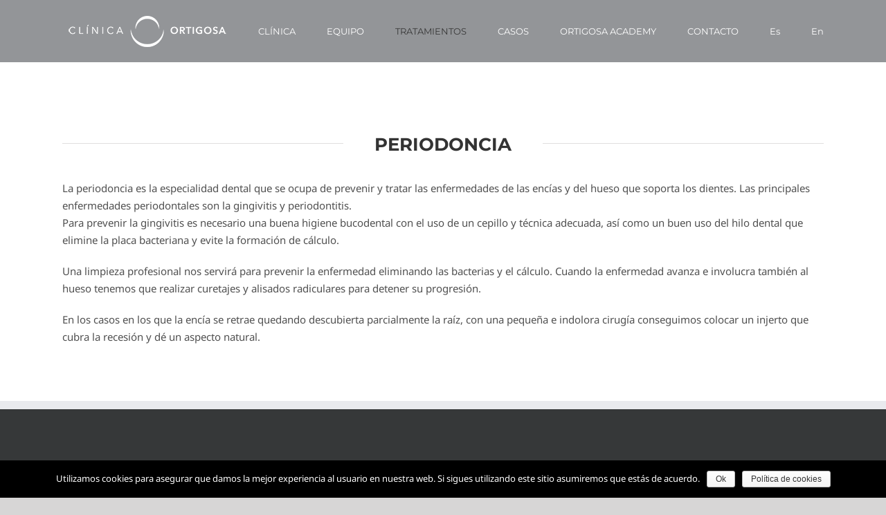

--- FILE ---
content_type: text/html; charset=UTF-8
request_url: https://clinicaortigosa.com/periodoncia/
body_size: 11524
content:
<!DOCTYPE html>
<html class="avada-html-layout-wide" lang="es-ES" prefix="og: http://ogp.me/ns# fb: http://ogp.me/ns/fb#">
<head>
	<meta http-equiv="X-UA-Compatible" content="IE=edge" />
	<meta http-equiv="Content-Type" content="text/html; charset=utf-8"/>
	<meta name="viewport" content="width=device-width, initial-scale=1" />
	<title>Periodoncia - Clínica Dental Ortigosa</title>

<!-- This site is optimized with the Yoast SEO plugin v13.1 - https://yoast.com/wordpress/plugins/seo/ -->
<meta name="robots" content="max-snippet:-1, max-image-preview:large, max-video-preview:-1"/>
<link rel="canonical" href="https://clinicaortigosa.com/periodoncia/" />
<meta property="og:locale" content="es_ES" />
<meta property="og:locale:alternate" content="en_GB" />
<meta property="og:type" content="article" />
<meta property="og:title" content="Periodoncia - Clínica Dental Ortigosa" />
<meta property="og:url" content="https://clinicaortigosa.com/periodoncia/" />
<meta property="og:site_name" content="Clínica Dental Ortigosa" />
<meta name="twitter:card" content="summary_large_image" />
<meta name="twitter:title" content="Periodoncia - Clínica Dental Ortigosa" />
<script type='application/ld+json' class='yoast-schema-graph yoast-schema-graph--main'>{"@context":"https://schema.org","@graph":[{"@type":"WebSite","@id":"https://clinicaortigosa.com/#website","url":"https://clinicaortigosa.com/","name":"Cl\u00ednica Dental Ortigosa","inLanguage":"es","description":"Cl\u00ednica dental en Mallorca","potentialAction":{"@type":"SearchAction","target":"https://clinicaortigosa.com/?s={search_term_string}","query-input":"required name=search_term_string"}},{"@type":"WebPage","@id":"https://clinicaortigosa.com/periodoncia/#webpage","url":"https://clinicaortigosa.com/periodoncia/","name":"Periodoncia - Cl\u00ednica Dental Ortigosa","isPartOf":{"@id":"https://clinicaortigosa.com/#website"},"inLanguage":"es","datePublished":"2019-07-05T08:41:04+00:00","dateModified":"2020-01-07T09:48:21+00:00"}]}</script>
<!-- / Yoast SEO plugin. -->

<link rel='dns-prefetch' href='//www.google.com' />
<link rel='dns-prefetch' href='//s.w.org' />
<link rel="alternate" type="application/rss+xml" title="Clínica Dental Ortigosa &raquo; Feed" href="https://clinicaortigosa.com/feed/" />
<link rel="alternate" type="application/rss+xml" title="Clínica Dental Ortigosa &raquo; RSS de los comentarios" href="https://clinicaortigosa.com/comments/feed/" />
					<link rel="shortcut icon" href="https://clinicaortigosa.com/wp-content/uploads/2019/05/favicion-gris.png" type="image/x-icon" />
		
					<!-- For iPhone -->
			<link rel="apple-touch-icon" href="https://clinicaortigosa.com/wp-content/uploads/2019/05/favicion-gris.png">
		
					<!-- For iPhone Retina display -->
			<link rel="apple-touch-icon" sizes="114x114" href="https://clinicaortigosa.com/wp-content/uploads/2019/05/favicion-gris.png">
		
					<!-- For iPad -->
			<link rel="apple-touch-icon" sizes="72x72" href="https://clinicaortigosa.com/wp-content/uploads/2019/05/favicion-gris.png">
		
				
		<meta property="og:title" content="Periodoncia"/>
		<meta property="og:type" content="article"/>
		<meta property="og:url" content="https://clinicaortigosa.com/periodoncia/"/>
		<meta property="og:site_name" content="Clínica Dental Ortigosa"/>
		<meta property="og:description" content="PERIODONCIA 

La periodoncia es la especialidad dental que se ocupa de prevenir y tratar las enfermedades de las encías y del hueso que soporta los dientes. Las principales enfermedades periodontales son la gingivitis y periodontitis.
Para prevenir la gingivitis es necesario una buena higiene bucodental con el uso de un cepillo y técnica adecuada, así como"/>

									<meta property="og:image" content="https://clinicaortigosa.com/wp-content/uploads/2019/07/logo.png"/>
									<script type="text/javascript">
			window._wpemojiSettings = {"baseUrl":"https:\/\/s.w.org\/images\/core\/emoji\/12.0.0-1\/72x72\/","ext":".png","svgUrl":"https:\/\/s.w.org\/images\/core\/emoji\/12.0.0-1\/svg\/","svgExt":".svg","source":{"concatemoji":"https:\/\/clinicaortigosa.com\/wp-includes\/js\/wp-emoji-release.min.js?ver=5.2.23"}};
			!function(e,a,t){var n,r,o,i=a.createElement("canvas"),p=i.getContext&&i.getContext("2d");function s(e,t){var a=String.fromCharCode;p.clearRect(0,0,i.width,i.height),p.fillText(a.apply(this,e),0,0);e=i.toDataURL();return p.clearRect(0,0,i.width,i.height),p.fillText(a.apply(this,t),0,0),e===i.toDataURL()}function c(e){var t=a.createElement("script");t.src=e,t.defer=t.type="text/javascript",a.getElementsByTagName("head")[0].appendChild(t)}for(o=Array("flag","emoji"),t.supports={everything:!0,everythingExceptFlag:!0},r=0;r<o.length;r++)t.supports[o[r]]=function(e){if(!p||!p.fillText)return!1;switch(p.textBaseline="top",p.font="600 32px Arial",e){case"flag":return s([55356,56826,55356,56819],[55356,56826,8203,55356,56819])?!1:!s([55356,57332,56128,56423,56128,56418,56128,56421,56128,56430,56128,56423,56128,56447],[55356,57332,8203,56128,56423,8203,56128,56418,8203,56128,56421,8203,56128,56430,8203,56128,56423,8203,56128,56447]);case"emoji":return!s([55357,56424,55356,57342,8205,55358,56605,8205,55357,56424,55356,57340],[55357,56424,55356,57342,8203,55358,56605,8203,55357,56424,55356,57340])}return!1}(o[r]),t.supports.everything=t.supports.everything&&t.supports[o[r]],"flag"!==o[r]&&(t.supports.everythingExceptFlag=t.supports.everythingExceptFlag&&t.supports[o[r]]);t.supports.everythingExceptFlag=t.supports.everythingExceptFlag&&!t.supports.flag,t.DOMReady=!1,t.readyCallback=function(){t.DOMReady=!0},t.supports.everything||(n=function(){t.readyCallback()},a.addEventListener?(a.addEventListener("DOMContentLoaded",n,!1),e.addEventListener("load",n,!1)):(e.attachEvent("onload",n),a.attachEvent("onreadystatechange",function(){"complete"===a.readyState&&t.readyCallback()})),(n=t.source||{}).concatemoji?c(n.concatemoji):n.wpemoji&&n.twemoji&&(c(n.twemoji),c(n.wpemoji)))}(window,document,window._wpemojiSettings);
		</script>
		<style type="text/css">
img.wp-smiley,
img.emoji {
	display: inline !important;
	border: none !important;
	box-shadow: none !important;
	height: 1em !important;
	width: 1em !important;
	margin: 0 .07em !important;
	vertical-align: -0.1em !important;
	background: none !important;
	padding: 0 !important;
}
</style>
	<link rel='stylesheet' id='cookie-notice-front-css'  href='https://clinicaortigosa.com/wp-content/plugins/cookie-notice/css/front.min.css?ver=5.2.23' type='text/css' media='all' />
<link rel='stylesheet' id='rs-plugin-settings-css'  href='https://clinicaortigosa.com/wp-content/plugins/revslider/public/assets/css/settings.css?ver=5.2.6' type='text/css' media='all' />
<style id='rs-plugin-settings-inline-css' type='text/css'>
#rs-demo-id {}
</style>
<link rel='stylesheet' id='avada-stylesheet-css'  href='https://clinicaortigosa.com/wp-content/themes/Avada/assets/css/style.min.css?ver=5.9.1' type='text/css' media='all' />
<!--[if IE]>
<link rel='stylesheet' id='avada-IE-css'  href='https://clinicaortigosa.com/wp-content/themes/Avada/assets/css/ie.min.css?ver=5.9.1' type='text/css' media='all' />
<style id='avada-IE-inline-css' type='text/css'>
.avada-select-parent .select-arrow{background-color:#ffffff}
.select-arrow{background-color:#ffffff}
</style>
<![endif]-->
<link rel='stylesheet' id='fusion-dynamic-css-css'  href='https://clinicaortigosa.com/wp-content/uploads/fusion-styles/ea5da37fd0aaa8ff17e949f3481c40cf.min.css?ver=5.2.23' type='text/css' media='all' />
<script type='text/javascript' src='https://clinicaortigosa.com/wp-includes/js/jquery/jquery.js?ver=1.12.4-wp'></script>
<script type='text/javascript' src='https://clinicaortigosa.com/wp-includes/js/jquery/jquery-migrate.min.js?ver=1.4.1'></script>
<script type='text/javascript'>
/* <![CDATA[ */
var cnArgs = {"ajaxurl":"https:\/\/clinicaortigosa.com\/wp-admin\/admin-ajax.php","hideEffect":"fade","onScroll":"yes","onScrollOffset":"100","onClick":"","cookieName":"cookie_notice_accepted","cookieValue":"true","cookieTime":"2592000","cookiePath":"\/","cookieDomain":"","redirection":"","cache":"","refuse":"no","revoke_cookies":"0","revoke_cookies_opt":"automatic","secure":"1"};
/* ]]> */
</script>
<script type='text/javascript' src='https://clinicaortigosa.com/wp-content/plugins/cookie-notice/js/front.min.js?ver=1.2.50'></script>
<script type='text/javascript' src='https://clinicaortigosa.com/wp-content/plugins/revslider/public/assets/js/jquery.themepunch.tools.min.js?ver=5.2.6'></script>
<script type='text/javascript' src='https://clinicaortigosa.com/wp-content/plugins/revslider/public/assets/js/jquery.themepunch.revolution.min.js?ver=5.2.6'></script>
<link rel='https://api.w.org/' href='https://clinicaortigosa.com/wp-json/' />
<link rel="EditURI" type="application/rsd+xml" title="RSD" href="https://clinicaortigosa.com/xmlrpc.php?rsd" />
<link rel="wlwmanifest" type="application/wlwmanifest+xml" href="https://clinicaortigosa.com/wp-includes/wlwmanifest.xml" /> 
<meta name="generator" content="WordPress 5.2.23" />
<link rel='shortlink' href='https://clinicaortigosa.com/?p=436' />
<link rel="alternate" type="application/json+oembed" href="https://clinicaortigosa.com/wp-json/oembed/1.0/embed?url=https%3A%2F%2Fclinicaortigosa.com%2Fperiodoncia%2F" />
<link rel="alternate" type="text/xml+oembed" href="https://clinicaortigosa.com/wp-json/oembed/1.0/embed?url=https%3A%2F%2Fclinicaortigosa.com%2Fperiodoncia%2F&#038;format=xml" />
<link rel="alternate" href="https://clinicaortigosa.com/periodoncia/" hreflang="es" />
<link rel="alternate" href="https://clinicaortigosa.com/en/periodontics/" hreflang="en" />
		<style type="text/css">.recentcomments a{display:inline !important;padding:0 !important;margin:0 !important;}</style>
		<meta name="generator" content="Powered by Slider Revolution 5.2.6 - responsive, Mobile-Friendly Slider Plugin for WordPress with comfortable drag and drop interface." />

		
	<script type="text/javascript">
		var doc = document.documentElement;
		doc.setAttribute('data-useragent', navigator.userAgent);
	</script>

	<!-- Global site tag (gtag.js) - Google Analytics -->
<script async src="https://www.googletagmanager.com/gtag/js?id=UA-143364065-1"></script>
<script>
  window.dataLayer = window.dataLayer || [];
  function gtag(){dataLayer.push(arguments);}
  gtag('js', new Date());

  gtag('config', 'UA-143364065-1');
</script></head>

<body class="page-template-default page page-id-436 cookies-not-set fusion-image-hovers fusion-body ltr fusion-sticky-header no-tablet-sticky-header no-mobile-sticky-header no-mobile-slidingbar no-mobile-totop fusion-disable-outline fusion-sub-menu-fade mobile-logo-pos-left layout-wide-mode fusion-top-header menu-text-align-center mobile-menu-design-modern fusion-show-pagination-text fusion-header-layout-v1 avada-responsive avada-footer-fx-none fusion-search-form-classic fusion-avatar-square">
	<a class="skip-link screen-reader-text" href="#content">Skip to content</a>
				<div id="wrapper" class="">
		<div id="home" style="position:relative;top:-1px;"></div>
		
			<header class="fusion-header-wrapper">
				<div class="fusion-header-v1 fusion-logo-left fusion-sticky-menu-1 fusion-sticky-logo- fusion-mobile-logo-  fusion-mobile-menu-design-modern">
					<div class="fusion-header-sticky-height"></div>
<div class="fusion-header">
	<div class="fusion-row">
					<div class="fusion-logo" data-margin-top="23px" data-margin-bottom="21px" data-margin-left="0px" data-margin-right="0px">
			<a class="fusion-logo-link"  href="https://clinicaortigosa.com/" >

						<!-- standard logo -->
			<img src="https://clinicaortigosa.com/wp-content/uploads/2019/07/logo.png" srcset="https://clinicaortigosa.com/wp-content/uploads/2019/07/logo.png 1x" width="250" height="45" alt="Clínica Dental Ortigosa Logo" data-retina_logo_url="" class="fusion-standard-logo" />

			
					</a>
		</div>		<nav class="fusion-main-menu" aria-label="Main Menu"><ul id="menu-top" class="fusion-menu"><li  id="menu-item-35"  class="menu-item menu-item-type-post_type menu-item-object-page menu-item-35"  data-item-id="35"><a  href="https://clinicaortigosa.com/instalaciones/" class="fusion-textcolor-highlight"><span class="menu-text">CLÍNICA</span></a></li><li  id="menu-item-63"  class="menu-item menu-item-type-post_type menu-item-object-page menu-item-63"  data-item-id="63"><a  href="https://clinicaortigosa.com/equipo/" class="fusion-textcolor-highlight"><span class="menu-text">EQUIPO</span></a></li><li  id="menu-item-408"  class="menu-item menu-item-type-custom menu-item-object-custom current-menu-ancestor menu-item-has-children menu-item-408 fusion-dropdown-menu"  data-item-id="408"><a  href="#" class="fusion-textcolor-highlight"><span class="menu-text">TRATAMIENTOS</span></a><ul role="menu" class="sub-menu"><li  id="menu-item-409"  class="menu-item menu-item-type-post_type menu-item-object-page menu-item-has-children menu-item-409 fusion-dropdown-submenu" ><a  href="https://clinicaortigosa.com/ortodoncia/" class="fusion-textcolor-highlight"><span>ORTODONCIA</span></a><ul role="menu" class="sub-menu"><li  id="menu-item-410"  class="menu-item menu-item-type-post_type menu-item-object-page menu-item-410" ><a  href="https://clinicaortigosa.com/invisalign/" class="fusion-textcolor-highlight"><span>Invisalign</span></a></li></ul></li><li  id="menu-item-413"  class="menu-item menu-item-type-post_type menu-item-object-page menu-item-413 fusion-dropdown-submenu" ><a  href="https://clinicaortigosa.com/estetica-dental/" class="fusion-textcolor-highlight"><span>ESTÉTICA DENTAL</span></a></li><li  id="menu-item-418"  class="menu-item menu-item-type-post_type menu-item-object-page menu-item-418 fusion-dropdown-submenu" ><a  href="https://clinicaortigosa.com/implantologia/" class="fusion-textcolor-highlight"><span>IMPLANTOLOGÍA</span></a></li><li  id="menu-item-424"  class="menu-item menu-item-type-post_type menu-item-object-page menu-item-424 fusion-dropdown-submenu" ><a  href="https://clinicaortigosa.com/cirugia-ortognatica/" class="fusion-textcolor-highlight"><span>CIRUGÍA ORTOGNÁTICA</span></a></li><li  id="menu-item-429"  class="menu-item menu-item-type-post_type menu-item-object-page menu-item-429 fusion-dropdown-submenu" ><a  href="https://clinicaortigosa.com/bruxismo-atm-oclusion/" class="fusion-textcolor-highlight"><span>BRUXISMO, ATM Y OCLUSIÓN</span></a></li><li  id="menu-item-434"  class="menu-item menu-item-type-post_type menu-item-object-page menu-item-434 fusion-dropdown-submenu" ><a  href="https://clinicaortigosa.com/sedacion/" class="fusion-textcolor-highlight"><span>SEDACIÓN</span></a></li><li  id="menu-item-435"  class="menu-item menu-item-type-custom menu-item-object-custom current-menu-ancestor current-menu-parent menu-item-has-children menu-item-435 fusion-dropdown-submenu" ><a  href="#" class="fusion-textcolor-highlight"><span>ODONTOLOGÍA GENERAL</span></a><ul role="menu" class="sub-menu"><li  id="menu-item-438"  class="menu-item menu-item-type-post_type menu-item-object-page current-menu-item page_item page-item-436 current_page_item menu-item-438" ><a  href="https://clinicaortigosa.com/periodoncia/" class="fusion-textcolor-highlight"><span>Periodoncia</span></a></li><li  id="menu-item-442"  class="menu-item menu-item-type-post_type menu-item-object-page menu-item-442" ><a  href="https://clinicaortigosa.com/endodoncia-microscopica/" class="fusion-textcolor-highlight"><span>Endodoncia microscópica</span></a></li><li  id="menu-item-445"  class="menu-item menu-item-type-post_type menu-item-object-page menu-item-445" ><a  href="https://clinicaortigosa.com/blanqueamiento-dental/" class="fusion-textcolor-highlight"><span>Blanqueamiento dental</span></a></li></ul></li></ul></li><li  id="menu-item-122"  class="menu-item menu-item-type-custom menu-item-object-custom menu-item-has-children menu-item-122 fusion-dropdown-menu"  data-item-id="122"><a  href="#" class="fusion-textcolor-highlight"><span class="menu-text">CASOS</span></a><ul role="menu" class="sub-menu"><li  id="menu-item-123"  class="menu-item menu-item-type-custom menu-item-object-custom menu-item-has-children menu-item-123 fusion-dropdown-submenu" ><a  href="#" class="fusion-textcolor-highlight"><span>ORTODONCIA</span></a><ul role="menu" class="sub-menu"><li  id="menu-item-141"  class="menu-item menu-item-type-post_type menu-item-object-page menu-item-141" ><a  href="https://clinicaortigosa.com/apinamiento/" class="fusion-textcolor-highlight"><span>Apiñamiento</span></a></li><li  id="menu-item-157"  class="menu-item menu-item-type-post_type menu-item-object-page menu-item-157" ><a  href="https://clinicaortigosa.com/mandibula-retruida/" class="fusion-textcolor-highlight"><span>Mandíbula retruida</span></a></li><li  id="menu-item-169"  class="menu-item menu-item-type-post_type menu-item-object-page menu-item-169" ><a  href="https://clinicaortigosa.com/diastemas/" class="fusion-textcolor-highlight"><span>Diastemas</span></a></li><li  id="menu-item-217"  class="menu-item menu-item-type-post_type menu-item-object-page menu-item-217" ><a  href="https://clinicaortigosa.com/agenesia-e-implantes/" class="fusion-textcolor-highlight"><span>Agenesia e implantes</span></a></li><li  id="menu-item-218"  class="menu-item menu-item-type-post_type menu-item-object-page menu-item-218" ><a  href="https://clinicaortigosa.com/retrognatia-mandibular-y-diastema/" class="fusion-textcolor-highlight"><span>Retrognatia mandibular y diastema</span></a></li><li  id="menu-item-219"  class="menu-item menu-item-type-post_type menu-item-object-page menu-item-219" ><a  href="https://clinicaortigosa.com/mordida-abierta/" class="fusion-textcolor-highlight"><span>Mordida abierta</span></a></li><li  id="menu-item-220"  class="menu-item menu-item-type-post_type menu-item-object-page menu-item-220" ><a  href="https://clinicaortigosa.com/paladar-estrecho/" class="fusion-textcolor-highlight"><span>Paladar estrecho</span></a></li></ul></li><li  id="menu-item-314"  class="menu-item menu-item-type-custom menu-item-object-custom menu-item-has-children menu-item-314 fusion-dropdown-submenu" ><a  href="#" class="fusion-textcolor-highlight"><span>INVISALIGN</span></a><ul role="menu" class="sub-menu"><li  id="menu-item-316"  class="menu-item menu-item-type-post_type menu-item-object-page menu-item-316" ><a  href="https://clinicaortigosa.com/apinamiento-invisaling/" class="fusion-textcolor-highlight"><span>Apiñamiento</span></a></li><li  id="menu-item-315"  class="menu-item menu-item-type-post_type menu-item-object-page menu-item-315" ><a  href="https://clinicaortigosa.com/mordida-abierta-invisalign/" class="fusion-textcolor-highlight"><span>Mordida abierta</span></a></li></ul></li><li  id="menu-item-333"  class="menu-item menu-item-type-custom menu-item-object-custom menu-item-has-children menu-item-333 fusion-dropdown-submenu" ><a  href="#" class="fusion-textcolor-highlight"><span>CIRUGÍA ORTOGNATICA</span></a><ul role="menu" class="sub-menu"><li  id="menu-item-335"  class="menu-item menu-item-type-post_type menu-item-object-page menu-item-335" ><a  href="https://clinicaortigosa.com/mordida-abierta-cirugia/" class="fusion-textcolor-highlight"><span>Mordida abierta</span></a></li><li  id="menu-item-334"  class="menu-item menu-item-type-post_type menu-item-object-page menu-item-334" ><a  href="https://clinicaortigosa.com/prognatismo-mandibular/" class="fusion-textcolor-highlight"><span>Prognatismo Mandibular</span></a></li></ul></li><li  id="menu-item-358"  class="menu-item menu-item-type-custom menu-item-object-custom menu-item-has-children menu-item-358 fusion-dropdown-submenu" ><a  href="#" class="fusion-textcolor-highlight"><span>COMPOSITE</span></a><ul role="menu" class="sub-menu"><li  id="menu-item-362"  class="menu-item menu-item-type-post_type menu-item-object-page menu-item-362" ><a  href="https://clinicaortigosa.com/diastemas-composite/" class="fusion-textcolor-highlight"><span>Diastemas</span></a></li><li  id="menu-item-361"  class="menu-item menu-item-type-post_type menu-item-object-page menu-item-361" ><a  href="https://clinicaortigosa.com/apinamiento-composite/" class="fusion-textcolor-highlight"><span>Apiñamiento</span></a></li><li  id="menu-item-360"  class="menu-item menu-item-type-post_type menu-item-object-page menu-item-360" ><a  href="https://clinicaortigosa.com/fractura-incisivo/" class="fusion-textcolor-highlight"><span>Fractura incisivo</span></a></li><li  id="menu-item-359"  class="menu-item menu-item-type-post_type menu-item-object-page menu-item-359" ><a  href="https://clinicaortigosa.com/manchas-blancas/" class="fusion-textcolor-highlight"><span>Manchas blancas</span></a></li></ul></li><li  id="menu-item-371"  class="menu-item menu-item-type-custom menu-item-object-custom menu-item-has-children menu-item-371 fusion-dropdown-submenu" ><a  href="#" class="fusion-textcolor-highlight"><span>CARILLAS COMPOSITE</span></a><ul role="menu" class="sub-menu"><li  id="menu-item-373"  class="menu-item menu-item-type-post_type menu-item-object-page menu-item-373" ><a  href="https://clinicaortigosa.com/esmalte-erosionado/" class="fusion-textcolor-highlight"><span>Esmalte erosionado</span></a></li><li  id="menu-item-372"  class="menu-item menu-item-type-post_type menu-item-object-page menu-item-372" ><a  href="https://clinicaortigosa.com/forma-y-posicion/" class="fusion-textcolor-highlight"><span>Forma y posición</span></a></li></ul></li><li  id="menu-item-378"  class="menu-item menu-item-type-custom menu-item-object-custom menu-item-has-children menu-item-378 fusion-dropdown-submenu" ><a  href="#" class="fusion-textcolor-highlight"><span>PORCELANA</span></a><ul role="menu" class="sub-menu"><li  id="menu-item-380"  class="menu-item menu-item-type-post_type menu-item-object-page menu-item-380" ><a  href="https://clinicaortigosa.com/corona-porcelana/" class="fusion-textcolor-highlight"><span>Corona porcelana</span></a></li></ul></li></ul></li><li  id="menu-item-471"  class="menu-item menu-item-type-post_type menu-item-object-page menu-item-471"  data-item-id="471"><a  href="https://clinicaortigosa.com/academy/" class="fusion-textcolor-highlight"><span class="menu-text">ORTIGOSA ACADEMY</span></a></li><li  id="menu-item-608"  class="menu-item menu-item-type-post_type menu-item-object-page menu-item-608"  data-item-id="608"><a  href="https://clinicaortigosa.com/contacto/" class="fusion-textcolor-highlight"><span class="menu-text">CONTACTO</span></a></li><li  id="menu-item-819-es"  class="lang-item lang-item-5 lang-item-es current-lang lang-item-first menu-item menu-item-type-custom menu-item-object-custom menu-item-819-es"  data-classes="lang-item" data-item-id="819-es"><a  href="https://clinicaortigosa.com/periodoncia/" class="fusion-textcolor-highlight" hreflang="es-ES" lang="es-ES"><span class="menu-text">Es</span></a></li><li  id="menu-item-819-en"  class="lang-item lang-item-8 lang-item-en menu-item menu-item-type-custom menu-item-object-custom menu-item-819-en"  data-classes="lang-item" data-item-id="819-en"><a  href="https://clinicaortigosa.com/en/periodontics/" class="fusion-textcolor-highlight" hreflang="en-GB" lang="en-GB"><span class="menu-text">En</span></a></li></ul></nav><nav class="fusion-main-menu fusion-sticky-menu" aria-label="Main Menu Sticky"><ul id="menu-main-menu-1" class="fusion-menu"><li   class="menu-item menu-item-type-post_type menu-item-object-page menu-item-35"  data-item-id="35"><a  href="https://clinicaortigosa.com/instalaciones/" class="fusion-textcolor-highlight"><span class="menu-text">CLÍNICA</span></a></li><li   class="menu-item menu-item-type-post_type menu-item-object-page menu-item-63"  data-item-id="63"><a  href="https://clinicaortigosa.com/equipo/" class="fusion-textcolor-highlight"><span class="menu-text">EQUIPO</span></a></li><li   class="menu-item menu-item-type-custom menu-item-object-custom current-menu-ancestor menu-item-has-children menu-item-408 fusion-dropdown-menu"  data-item-id="408"><a  href="#" class="fusion-textcolor-highlight"><span class="menu-text">TRATAMIENTOS</span></a><ul role="menu" class="sub-menu"><li   class="menu-item menu-item-type-post_type menu-item-object-page menu-item-has-children menu-item-409 fusion-dropdown-submenu" ><a  href="https://clinicaortigosa.com/ortodoncia/" class="fusion-textcolor-highlight"><span>ORTODONCIA</span></a><ul role="menu" class="sub-menu"><li   class="menu-item menu-item-type-post_type menu-item-object-page menu-item-410" ><a  href="https://clinicaortigosa.com/invisalign/" class="fusion-textcolor-highlight"><span>Invisalign</span></a></li></ul></li><li   class="menu-item menu-item-type-post_type menu-item-object-page menu-item-413 fusion-dropdown-submenu" ><a  href="https://clinicaortigosa.com/estetica-dental/" class="fusion-textcolor-highlight"><span>ESTÉTICA DENTAL</span></a></li><li   class="menu-item menu-item-type-post_type menu-item-object-page menu-item-418 fusion-dropdown-submenu" ><a  href="https://clinicaortigosa.com/implantologia/" class="fusion-textcolor-highlight"><span>IMPLANTOLOGÍA</span></a></li><li   class="menu-item menu-item-type-post_type menu-item-object-page menu-item-424 fusion-dropdown-submenu" ><a  href="https://clinicaortigosa.com/cirugia-ortognatica/" class="fusion-textcolor-highlight"><span>CIRUGÍA ORTOGNÁTICA</span></a></li><li   class="menu-item menu-item-type-post_type menu-item-object-page menu-item-429 fusion-dropdown-submenu" ><a  href="https://clinicaortigosa.com/bruxismo-atm-oclusion/" class="fusion-textcolor-highlight"><span>BRUXISMO, ATM Y OCLUSIÓN</span></a></li><li   class="menu-item menu-item-type-post_type menu-item-object-page menu-item-434 fusion-dropdown-submenu" ><a  href="https://clinicaortigosa.com/sedacion/" class="fusion-textcolor-highlight"><span>SEDACIÓN</span></a></li><li   class="menu-item menu-item-type-custom menu-item-object-custom current-menu-ancestor current-menu-parent menu-item-has-children menu-item-435 fusion-dropdown-submenu" ><a  href="#" class="fusion-textcolor-highlight"><span>ODONTOLOGÍA GENERAL</span></a><ul role="menu" class="sub-menu"><li   class="menu-item menu-item-type-post_type menu-item-object-page current-menu-item page_item page-item-436 current_page_item menu-item-438" ><a  href="https://clinicaortigosa.com/periodoncia/" class="fusion-textcolor-highlight"><span>Periodoncia</span></a></li><li   class="menu-item menu-item-type-post_type menu-item-object-page menu-item-442" ><a  href="https://clinicaortigosa.com/endodoncia-microscopica/" class="fusion-textcolor-highlight"><span>Endodoncia microscópica</span></a></li><li   class="menu-item menu-item-type-post_type menu-item-object-page menu-item-445" ><a  href="https://clinicaortigosa.com/blanqueamiento-dental/" class="fusion-textcolor-highlight"><span>Blanqueamiento dental</span></a></li></ul></li></ul></li><li   class="menu-item menu-item-type-custom menu-item-object-custom menu-item-has-children menu-item-122 fusion-dropdown-menu"  data-item-id="122"><a  href="#" class="fusion-textcolor-highlight"><span class="menu-text">CASOS</span></a><ul role="menu" class="sub-menu"><li   class="menu-item menu-item-type-custom menu-item-object-custom menu-item-has-children menu-item-123 fusion-dropdown-submenu" ><a  href="#" class="fusion-textcolor-highlight"><span>ORTODONCIA</span></a><ul role="menu" class="sub-menu"><li   class="menu-item menu-item-type-post_type menu-item-object-page menu-item-141" ><a  href="https://clinicaortigosa.com/apinamiento/" class="fusion-textcolor-highlight"><span>Apiñamiento</span></a></li><li   class="menu-item menu-item-type-post_type menu-item-object-page menu-item-157" ><a  href="https://clinicaortigosa.com/mandibula-retruida/" class="fusion-textcolor-highlight"><span>Mandíbula retruida</span></a></li><li   class="menu-item menu-item-type-post_type menu-item-object-page menu-item-169" ><a  href="https://clinicaortigosa.com/diastemas/" class="fusion-textcolor-highlight"><span>Diastemas</span></a></li><li   class="menu-item menu-item-type-post_type menu-item-object-page menu-item-217" ><a  href="https://clinicaortigosa.com/agenesia-e-implantes/" class="fusion-textcolor-highlight"><span>Agenesia e implantes</span></a></li><li   class="menu-item menu-item-type-post_type menu-item-object-page menu-item-218" ><a  href="https://clinicaortigosa.com/retrognatia-mandibular-y-diastema/" class="fusion-textcolor-highlight"><span>Retrognatia mandibular y diastema</span></a></li><li   class="menu-item menu-item-type-post_type menu-item-object-page menu-item-219" ><a  href="https://clinicaortigosa.com/mordida-abierta/" class="fusion-textcolor-highlight"><span>Mordida abierta</span></a></li><li   class="menu-item menu-item-type-post_type menu-item-object-page menu-item-220" ><a  href="https://clinicaortigosa.com/paladar-estrecho/" class="fusion-textcolor-highlight"><span>Paladar estrecho</span></a></li></ul></li><li   class="menu-item menu-item-type-custom menu-item-object-custom menu-item-has-children menu-item-314 fusion-dropdown-submenu" ><a  href="#" class="fusion-textcolor-highlight"><span>INVISALIGN</span></a><ul role="menu" class="sub-menu"><li   class="menu-item menu-item-type-post_type menu-item-object-page menu-item-316" ><a  href="https://clinicaortigosa.com/apinamiento-invisaling/" class="fusion-textcolor-highlight"><span>Apiñamiento</span></a></li><li   class="menu-item menu-item-type-post_type menu-item-object-page menu-item-315" ><a  href="https://clinicaortigosa.com/mordida-abierta-invisalign/" class="fusion-textcolor-highlight"><span>Mordida abierta</span></a></li></ul></li><li   class="menu-item menu-item-type-custom menu-item-object-custom menu-item-has-children menu-item-333 fusion-dropdown-submenu" ><a  href="#" class="fusion-textcolor-highlight"><span>CIRUGÍA ORTOGNATICA</span></a><ul role="menu" class="sub-menu"><li   class="menu-item menu-item-type-post_type menu-item-object-page menu-item-335" ><a  href="https://clinicaortigosa.com/mordida-abierta-cirugia/" class="fusion-textcolor-highlight"><span>Mordida abierta</span></a></li><li   class="menu-item menu-item-type-post_type menu-item-object-page menu-item-334" ><a  href="https://clinicaortigosa.com/prognatismo-mandibular/" class="fusion-textcolor-highlight"><span>Prognatismo Mandibular</span></a></li></ul></li><li   class="menu-item menu-item-type-custom menu-item-object-custom menu-item-has-children menu-item-358 fusion-dropdown-submenu" ><a  href="#" class="fusion-textcolor-highlight"><span>COMPOSITE</span></a><ul role="menu" class="sub-menu"><li   class="menu-item menu-item-type-post_type menu-item-object-page menu-item-362" ><a  href="https://clinicaortigosa.com/diastemas-composite/" class="fusion-textcolor-highlight"><span>Diastemas</span></a></li><li   class="menu-item menu-item-type-post_type menu-item-object-page menu-item-361" ><a  href="https://clinicaortigosa.com/apinamiento-composite/" class="fusion-textcolor-highlight"><span>Apiñamiento</span></a></li><li   class="menu-item menu-item-type-post_type menu-item-object-page menu-item-360" ><a  href="https://clinicaortigosa.com/fractura-incisivo/" class="fusion-textcolor-highlight"><span>Fractura incisivo</span></a></li><li   class="menu-item menu-item-type-post_type menu-item-object-page menu-item-359" ><a  href="https://clinicaortigosa.com/manchas-blancas/" class="fusion-textcolor-highlight"><span>Manchas blancas</span></a></li></ul></li><li   class="menu-item menu-item-type-custom menu-item-object-custom menu-item-has-children menu-item-371 fusion-dropdown-submenu" ><a  href="#" class="fusion-textcolor-highlight"><span>CARILLAS COMPOSITE</span></a><ul role="menu" class="sub-menu"><li   class="menu-item menu-item-type-post_type menu-item-object-page menu-item-373" ><a  href="https://clinicaortigosa.com/esmalte-erosionado/" class="fusion-textcolor-highlight"><span>Esmalte erosionado</span></a></li><li   class="menu-item menu-item-type-post_type menu-item-object-page menu-item-372" ><a  href="https://clinicaortigosa.com/forma-y-posicion/" class="fusion-textcolor-highlight"><span>Forma y posición</span></a></li></ul></li><li   class="menu-item menu-item-type-custom menu-item-object-custom menu-item-has-children menu-item-378 fusion-dropdown-submenu" ><a  href="#" class="fusion-textcolor-highlight"><span>PORCELANA</span></a><ul role="menu" class="sub-menu"><li   class="menu-item menu-item-type-post_type menu-item-object-page menu-item-380" ><a  href="https://clinicaortigosa.com/corona-porcelana/" class="fusion-textcolor-highlight"><span>Corona porcelana</span></a></li></ul></li></ul></li><li   class="menu-item menu-item-type-post_type menu-item-object-page menu-item-471"  data-item-id="471"><a  href="https://clinicaortigosa.com/academy/" class="fusion-textcolor-highlight"><span class="menu-text">ORTIGOSA ACADEMY</span></a></li><li   class="menu-item menu-item-type-post_type menu-item-object-page menu-item-608"  data-item-id="608"><a  href="https://clinicaortigosa.com/contacto/" class="fusion-textcolor-highlight"><span class="menu-text">CONTACTO</span></a></li><li   class="lang-item lang-item-5 lang-item-es current-lang lang-item-first menu-item menu-item-type-custom menu-item-object-custom menu-item-819-es"  data-classes="lang-item" data-item-id="819-es"><a  href="https://clinicaortigosa.com/periodoncia/" class="fusion-textcolor-highlight" hreflang="es-ES" lang="es-ES"><span class="menu-text">Es</span></a></li><li   class="lang-item lang-item-8 lang-item-en menu-item menu-item-type-custom menu-item-object-custom menu-item-819-en"  data-classes="lang-item" data-item-id="819-en"><a  href="https://clinicaortigosa.com/en/periodontics/" class="fusion-textcolor-highlight" hreflang="en-GB" lang="en-GB"><span class="menu-text">En</span></a></li></ul></nav><div class="fusion-mobile-navigation"><ul id="menu-top-1" class="fusion-mobile-menu"><li   class="menu-item menu-item-type-post_type menu-item-object-page menu-item-35"  data-item-id="35"><a  href="https://clinicaortigosa.com/instalaciones/" class="fusion-textcolor-highlight"><span class="menu-text">CLÍNICA</span></a></li><li   class="menu-item menu-item-type-post_type menu-item-object-page menu-item-63"  data-item-id="63"><a  href="https://clinicaortigosa.com/equipo/" class="fusion-textcolor-highlight"><span class="menu-text">EQUIPO</span></a></li><li   class="menu-item menu-item-type-custom menu-item-object-custom current-menu-ancestor menu-item-has-children menu-item-408 fusion-dropdown-menu"  data-item-id="408"><a  href="#" class="fusion-textcolor-highlight"><span class="menu-text">TRATAMIENTOS</span></a><ul role="menu" class="sub-menu"><li   class="menu-item menu-item-type-post_type menu-item-object-page menu-item-has-children menu-item-409 fusion-dropdown-submenu" ><a  href="https://clinicaortigosa.com/ortodoncia/" class="fusion-textcolor-highlight"><span>ORTODONCIA</span></a><ul role="menu" class="sub-menu"><li   class="menu-item menu-item-type-post_type menu-item-object-page menu-item-410" ><a  href="https://clinicaortigosa.com/invisalign/" class="fusion-textcolor-highlight"><span>Invisalign</span></a></li></ul></li><li   class="menu-item menu-item-type-post_type menu-item-object-page menu-item-413 fusion-dropdown-submenu" ><a  href="https://clinicaortigosa.com/estetica-dental/" class="fusion-textcolor-highlight"><span>ESTÉTICA DENTAL</span></a></li><li   class="menu-item menu-item-type-post_type menu-item-object-page menu-item-418 fusion-dropdown-submenu" ><a  href="https://clinicaortigosa.com/implantologia/" class="fusion-textcolor-highlight"><span>IMPLANTOLOGÍA</span></a></li><li   class="menu-item menu-item-type-post_type menu-item-object-page menu-item-424 fusion-dropdown-submenu" ><a  href="https://clinicaortigosa.com/cirugia-ortognatica/" class="fusion-textcolor-highlight"><span>CIRUGÍA ORTOGNÁTICA</span></a></li><li   class="menu-item menu-item-type-post_type menu-item-object-page menu-item-429 fusion-dropdown-submenu" ><a  href="https://clinicaortigosa.com/bruxismo-atm-oclusion/" class="fusion-textcolor-highlight"><span>BRUXISMO, ATM Y OCLUSIÓN</span></a></li><li   class="menu-item menu-item-type-post_type menu-item-object-page menu-item-434 fusion-dropdown-submenu" ><a  href="https://clinicaortigosa.com/sedacion/" class="fusion-textcolor-highlight"><span>SEDACIÓN</span></a></li><li   class="menu-item menu-item-type-custom menu-item-object-custom current-menu-ancestor current-menu-parent menu-item-has-children menu-item-435 fusion-dropdown-submenu" ><a  href="#" class="fusion-textcolor-highlight"><span>ODONTOLOGÍA GENERAL</span></a><ul role="menu" class="sub-menu"><li   class="menu-item menu-item-type-post_type menu-item-object-page current-menu-item page_item page-item-436 current_page_item menu-item-438" ><a  href="https://clinicaortigosa.com/periodoncia/" class="fusion-textcolor-highlight"><span>Periodoncia</span></a></li><li   class="menu-item menu-item-type-post_type menu-item-object-page menu-item-442" ><a  href="https://clinicaortigosa.com/endodoncia-microscopica/" class="fusion-textcolor-highlight"><span>Endodoncia microscópica</span></a></li><li   class="menu-item menu-item-type-post_type menu-item-object-page menu-item-445" ><a  href="https://clinicaortigosa.com/blanqueamiento-dental/" class="fusion-textcolor-highlight"><span>Blanqueamiento dental</span></a></li></ul></li></ul></li><li   class="menu-item menu-item-type-custom menu-item-object-custom menu-item-has-children menu-item-122 fusion-dropdown-menu"  data-item-id="122"><a  href="#" class="fusion-textcolor-highlight"><span class="menu-text">CASOS</span></a><ul role="menu" class="sub-menu"><li   class="menu-item menu-item-type-custom menu-item-object-custom menu-item-has-children menu-item-123 fusion-dropdown-submenu" ><a  href="#" class="fusion-textcolor-highlight"><span>ORTODONCIA</span></a><ul role="menu" class="sub-menu"><li   class="menu-item menu-item-type-post_type menu-item-object-page menu-item-141" ><a  href="https://clinicaortigosa.com/apinamiento/" class="fusion-textcolor-highlight"><span>Apiñamiento</span></a></li><li   class="menu-item menu-item-type-post_type menu-item-object-page menu-item-157" ><a  href="https://clinicaortigosa.com/mandibula-retruida/" class="fusion-textcolor-highlight"><span>Mandíbula retruida</span></a></li><li   class="menu-item menu-item-type-post_type menu-item-object-page menu-item-169" ><a  href="https://clinicaortigosa.com/diastemas/" class="fusion-textcolor-highlight"><span>Diastemas</span></a></li><li   class="menu-item menu-item-type-post_type menu-item-object-page menu-item-217" ><a  href="https://clinicaortigosa.com/agenesia-e-implantes/" class="fusion-textcolor-highlight"><span>Agenesia e implantes</span></a></li><li   class="menu-item menu-item-type-post_type menu-item-object-page menu-item-218" ><a  href="https://clinicaortigosa.com/retrognatia-mandibular-y-diastema/" class="fusion-textcolor-highlight"><span>Retrognatia mandibular y diastema</span></a></li><li   class="menu-item menu-item-type-post_type menu-item-object-page menu-item-219" ><a  href="https://clinicaortigosa.com/mordida-abierta/" class="fusion-textcolor-highlight"><span>Mordida abierta</span></a></li><li   class="menu-item menu-item-type-post_type menu-item-object-page menu-item-220" ><a  href="https://clinicaortigosa.com/paladar-estrecho/" class="fusion-textcolor-highlight"><span>Paladar estrecho</span></a></li></ul></li><li   class="menu-item menu-item-type-custom menu-item-object-custom menu-item-has-children menu-item-314 fusion-dropdown-submenu" ><a  href="#" class="fusion-textcolor-highlight"><span>INVISALIGN</span></a><ul role="menu" class="sub-menu"><li   class="menu-item menu-item-type-post_type menu-item-object-page menu-item-316" ><a  href="https://clinicaortigosa.com/apinamiento-invisaling/" class="fusion-textcolor-highlight"><span>Apiñamiento</span></a></li><li   class="menu-item menu-item-type-post_type menu-item-object-page menu-item-315" ><a  href="https://clinicaortigosa.com/mordida-abierta-invisalign/" class="fusion-textcolor-highlight"><span>Mordida abierta</span></a></li></ul></li><li   class="menu-item menu-item-type-custom menu-item-object-custom menu-item-has-children menu-item-333 fusion-dropdown-submenu" ><a  href="#" class="fusion-textcolor-highlight"><span>CIRUGÍA ORTOGNATICA</span></a><ul role="menu" class="sub-menu"><li   class="menu-item menu-item-type-post_type menu-item-object-page menu-item-335" ><a  href="https://clinicaortigosa.com/mordida-abierta-cirugia/" class="fusion-textcolor-highlight"><span>Mordida abierta</span></a></li><li   class="menu-item menu-item-type-post_type menu-item-object-page menu-item-334" ><a  href="https://clinicaortigosa.com/prognatismo-mandibular/" class="fusion-textcolor-highlight"><span>Prognatismo Mandibular</span></a></li></ul></li><li   class="menu-item menu-item-type-custom menu-item-object-custom menu-item-has-children menu-item-358 fusion-dropdown-submenu" ><a  href="#" class="fusion-textcolor-highlight"><span>COMPOSITE</span></a><ul role="menu" class="sub-menu"><li   class="menu-item menu-item-type-post_type menu-item-object-page menu-item-362" ><a  href="https://clinicaortigosa.com/diastemas-composite/" class="fusion-textcolor-highlight"><span>Diastemas</span></a></li><li   class="menu-item menu-item-type-post_type menu-item-object-page menu-item-361" ><a  href="https://clinicaortigosa.com/apinamiento-composite/" class="fusion-textcolor-highlight"><span>Apiñamiento</span></a></li><li   class="menu-item menu-item-type-post_type menu-item-object-page menu-item-360" ><a  href="https://clinicaortigosa.com/fractura-incisivo/" class="fusion-textcolor-highlight"><span>Fractura incisivo</span></a></li><li   class="menu-item menu-item-type-post_type menu-item-object-page menu-item-359" ><a  href="https://clinicaortigosa.com/manchas-blancas/" class="fusion-textcolor-highlight"><span>Manchas blancas</span></a></li></ul></li><li   class="menu-item menu-item-type-custom menu-item-object-custom menu-item-has-children menu-item-371 fusion-dropdown-submenu" ><a  href="#" class="fusion-textcolor-highlight"><span>CARILLAS COMPOSITE</span></a><ul role="menu" class="sub-menu"><li   class="menu-item menu-item-type-post_type menu-item-object-page menu-item-373" ><a  href="https://clinicaortigosa.com/esmalte-erosionado/" class="fusion-textcolor-highlight"><span>Esmalte erosionado</span></a></li><li   class="menu-item menu-item-type-post_type menu-item-object-page menu-item-372" ><a  href="https://clinicaortigosa.com/forma-y-posicion/" class="fusion-textcolor-highlight"><span>Forma y posición</span></a></li></ul></li><li   class="menu-item menu-item-type-custom menu-item-object-custom menu-item-has-children menu-item-378 fusion-dropdown-submenu" ><a  href="#" class="fusion-textcolor-highlight"><span>PORCELANA</span></a><ul role="menu" class="sub-menu"><li   class="menu-item menu-item-type-post_type menu-item-object-page menu-item-380" ><a  href="https://clinicaortigosa.com/corona-porcelana/" class="fusion-textcolor-highlight"><span>Corona porcelana</span></a></li></ul></li></ul></li><li   class="menu-item menu-item-type-post_type menu-item-object-page menu-item-471"  data-item-id="471"><a  href="https://clinicaortigosa.com/academy/" class="fusion-textcolor-highlight"><span class="menu-text">ORTIGOSA ACADEMY</span></a></li><li   class="menu-item menu-item-type-post_type menu-item-object-page menu-item-608"  data-item-id="608"><a  href="https://clinicaortigosa.com/contacto/" class="fusion-textcolor-highlight"><span class="menu-text">CONTACTO</span></a></li><li   class="lang-item lang-item-5 lang-item-es current-lang lang-item-first menu-item menu-item-type-custom menu-item-object-custom menu-item-819-es"  data-classes="lang-item" data-item-id="819-es"><a  href="https://clinicaortigosa.com/periodoncia/" class="fusion-textcolor-highlight" hreflang="es-ES" lang="es-ES"><span class="menu-text">Es</span></a></li><li   class="lang-item lang-item-8 lang-item-en menu-item menu-item-type-custom menu-item-object-custom menu-item-819-en"  data-classes="lang-item" data-item-id="819-en"><a  href="https://clinicaortigosa.com/en/periodontics/" class="fusion-textcolor-highlight" hreflang="en-GB" lang="en-GB"><span class="menu-text">En</span></a></li></ul></div>	<div class="fusion-mobile-menu-icons">
							<a href="#" class="fusion-icon fusion-icon-bars" aria-label="Toggle mobile menu" aria-expanded="false"></a>
		
		
		
			</div>
	
<nav class="fusion-mobile-nav-holder fusion-mobile-menu-text-align-left" aria-label="Main Menu Mobile"></nav>

	<nav class="fusion-mobile-nav-holder fusion-mobile-menu-text-align-left fusion-mobile-sticky-nav-holder" aria-label="Main Menu Mobile Sticky"></nav>
					</div>
</div>
				</div>
				<div class="fusion-clearfix"></div>
			</header>
					
		
		<div id="sliders-container">
					</div>
				
		
									
				<main id="main" class="clearfix " style="">
			<div class="fusion-row" style="">
<section id="content" style="width: 100%;">
					<div id="post-436" class="post-436 page type-page status-publish hentry">
			<span class="entry-title rich-snippet-hidden">Periodoncia</span><span class="vcard rich-snippet-hidden"><span class="fn"><a href="https://clinicaortigosa.com/author/wmega/" title="Entradas de wmega" rel="author">wmega</a></span></span><span class="updated rich-snippet-hidden">2020-01-07T10:48:21+01:00</span>						<div class="post-content">
				<div class="fusion-fullwidth fullwidth-box nonhundred-percent-fullwidth non-hundred-percent-height-scrolling"  style='background-color: rgba(255,255,255,0);background-position: center center;background-repeat: no-repeat;padding-top:0px;padding-right:0px;padding-bottom:0px;padding-left:0px;'><div class="fusion-builder-row fusion-row "><div  class="fusion-layout-column fusion_builder_column fusion_builder_column_1_1 fusion-builder-column-1 fusion-one-full fusion-column-first fusion-column-last 1_1"  style='margin-top:0px;margin-bottom:20px;'>
					<div class="fusion-column-wrapper" style="padding: 100PX 0px 0px 0px;background-position:left top;background-repeat:no-repeat;-webkit-background-size:cover;-moz-background-size:cover;-o-background-size:cover;background-size:cover;"   data-bg-url="">
						<div class="fusion-title title fusion-title-1 fusion-title-center fusion-title-size-two" style="margin-top:0px;margin-bottom:31px;"><div class="title-sep-container title-sep-container-left"><div class="title-sep sep-single sep-solid" style="border-color:#e0dede;"></div></div><h2 class="title-heading-center" style="margin:0;">PERIODONCIA</h2><div class="title-sep-container title-sep-container-right"><div class="title-sep sep-single sep-solid" style="border-color:#e0dede;"></div></div></div><div class="fusion-text"><p>La periodoncia es la especialidad dental que se ocupa de prevenir y tratar las enfermedades de las encías y del hueso que soporta los dientes. Las principales enfermedades periodontales son la gingivitis y periodontitis.<br />
Para prevenir la gingivitis es necesario una buena higiene bucodental con el uso de un cepillo y técnica adecuada, así como un buen uso del hilo dental que elimine la placa bacteriana y evite la formación de cálculo.</p>
<p>Una limpieza profesional nos servirá para prevenir la enfermedad eliminando las bacterias y el cálculo. Cuando la enfermedad avanza e involucra también al hueso tenemos que realizar curetajes y alisados radiculares para detener su progresión.</p>
<p>En los casos en los que la encía se retrae quedando descubierta parcialmente la raíz, con una pequeña e indolora cirugía conseguimos colocar un injerto que cubra la recesión y dé un aspecto natural.</p>
</div><div class="fusion-clearfix"></div>

					</div>
				</div></div></div>
							</div>
																													</div>
		</section>
					
				</div>  <!-- fusion-row -->
			</main>  <!-- #main -->
			
			
			
										
				<div class="fusion-footer">
						
	<footer class="fusion-footer-widget-area fusion-widget-area fusion-footer-widget-area-center">
		<div class="fusion-row">
			<div class="fusion-columns fusion-columns-2 fusion-widget-area">
				
																									<div class="fusion-column col-lg-6 col-md-6 col-sm-6">
							<section id="text-2" class="fusion-footer-widget-column widget widget_text">			<div class="textwidget"><p><small><br />
<strong>CLÍNICA PASEO MALLORCA</strong></small></p>
<p>Paseo de Mallorca, 17A, 07011 Palma, Islas Baleares</p>
<p><strong>HORARIO</strong><br />
Lunes y miércoles: 9:00-20:00<br />
Martes, jueves y viernes: 9:00 – 17:00</p>
<p><strong>e-mail:</strong> <a href="mailto:info@clinicaortigosa.com">info@clinicaortigosa.com</a><br />
<strong>Teléfono: </strong>971 730 150<br />
<strong>WhatsApp:</strong> 638 562 278</p>
</div>
		<div style="clear:both;"></div></section>																					</div>
																										<div class="fusion-column fusion-column-last col-lg-6 col-md-6 col-sm-6">
							<section id="text-3" class="fusion-footer-widget-column widget widget_text">			<div class="textwidget"><p><small><br />
<strong>CLÍNICA SON RAPINYA</strong></small></p>
<p>Camí de Son Rapinya 6, esquina Calle Galicia 6, 07013 Palma, Islas Baleares</p>
<p><strong>HORARIO</strong><br />
Lunes a jueves: 11:00-19:00<br />
Viernes: 9:00-17:00</p>
<p><strong>e-mail:</strong> <a href="mailto:info@clinicaortigosa.com">info@clinicaortigosa.com</a><br />
<strong>Teléfono:</strong> 971 002 002<br />
<strong>Whatsapp:</strong> 651 552 338</p>
</div>
		<div style="clear:both;"></div></section>																					</div>
																																													
				<div class="fusion-clearfix"></div>
			</div> <!-- fusion-columns -->
		</div> <!-- fusion-row -->
	</footer> <!-- fusion-footer-widget-area -->

	
	<footer id="footer" class="fusion-footer-copyright-area">
		<div class="fusion-row">
			<div class="fusion-copyright-content">

				<div class="fusion-copyright-notice">
		<div>
		<a href="https://clinicaortigosa.com/aviso-legal">Aviso legal</a> | <a href="https://clinicaortigosa.com/politica-de-privacidad">Política de privacidad</a> | <a href="https://clinicaortigosa.com/politica-de-cookies/">Política de cookies</a>	</div>
</div>
<div class="fusion-social-links-footer">
	<div class="fusion-social-networks"><div class="fusion-social-networks-wrapper"><a  class="fusion-social-network-icon fusion-tooltip fusion-facebook fusion-icon-facebook" style="color:#46494a;" href="https://www.facebook.com/Cl%C3%ADnica-Ortigosa-112422703533398/" target="_blank" rel="noopener noreferrer" data-placement="top" data-title="Facebook" data-toggle="tooltip" title="Facebook"><span class="screen-reader-text">Facebook</span></a><a  class="fusion-social-network-icon fusion-tooltip fusion-instagram fusion-icon-instagram" style="color:#46494a;" href="https://www.instagram.com/clinicaortigosa/" target="_blank" rel="noopener noreferrer" data-placement="top" data-title="Instagram" data-toggle="tooltip" title="Instagram"><span class="screen-reader-text">Instagram</span></a></div></div></div>

			</div> <!-- fusion-fusion-copyright-content -->
		</div> <!-- fusion-row -->
	</footer> <!-- #footer -->
				</div> <!-- fusion-footer -->

									</div> <!-- wrapper -->

								<a class="fusion-one-page-text-link fusion-page-load-link"></a>

						<script type="text/javascript">
				jQuery( document ).ready( function() {
					var ajaxurl = 'https://clinicaortigosa.com/wp-admin/admin-ajax.php';
					if ( 0 < jQuery( '.fusion-login-nonce' ).length ) {
						jQuery.get( ajaxurl, { 'action': 'fusion_login_nonce' }, function( response ) {
							jQuery( '.fusion-login-nonce' ).html( response );
						});
					}
				});
				</script>
				<script type='text/javascript'>
/* <![CDATA[ */
var wpcf7 = {"apiSettings":{"root":"https:\/\/clinicaortigosa.com\/wp-json\/contact-form-7\/v1","namespace":"contact-form-7\/v1"}};
/* ]]> */
</script>
<script type='text/javascript' src='https://clinicaortigosa.com/wp-content/plugins/contact-form-7/includes/js/scripts.js?ver=5.1.6'></script>
<script type='text/javascript' src='https://www.google.com/recaptcha/api.js?render=6LdgOawUAAAAACZnMwctNuLaGzQjUWz4hAPMrKrJ&#038;ver=3.0'></script>
<script type='text/javascript' src='https://clinicaortigosa.com/wp-content/themes/Avada/includes/lib/assets/min/js/library/modernizr.js?ver=3.3.1'></script>
<script type='text/javascript' src='https://clinicaortigosa.com/wp-content/themes/Avada/includes/lib/assets/min/js/library/jquery.fitvids.js?ver=1.1'></script>
<script type='text/javascript'>
/* <![CDATA[ */
var fusionVideoGeneralVars = {"status_vimeo":"1","status_yt":"1"};
/* ]]> */
</script>
<script type='text/javascript' src='https://clinicaortigosa.com/wp-content/themes/Avada/includes/lib/assets/min/js/library/fusion-video-general.js?ver=1'></script>
<script type='text/javascript'>
/* <![CDATA[ */
var fusionLightboxVideoVars = {"lightbox_video_width":"1280","lightbox_video_height":"720"};
/* ]]> */
</script>
<script type='text/javascript' src='https://clinicaortigosa.com/wp-content/themes/Avada/includes/lib/assets/min/js/library/jquery.ilightbox.js?ver=2.2.3'></script>
<script type='text/javascript' src='https://clinicaortigosa.com/wp-content/themes/Avada/includes/lib/assets/min/js/library/jquery.mousewheel.js?ver=3.0.6'></script>
<script type='text/javascript'>
/* <![CDATA[ */
var fusionLightboxVars = {"status_lightbox":"1","lightbox_gallery":"1","lightbox_skin":"metro-white","lightbox_title":"1","lightbox_arrows":"1","lightbox_slideshow_speed":"5000","lightbox_autoplay":"","lightbox_opacity":"0.90","lightbox_desc":"1","lightbox_social":"1","lightbox_deeplinking":"1","lightbox_path":"vertical","lightbox_post_images":"1","lightbox_animation_speed":"Normal"};
/* ]]> */
</script>
<script type='text/javascript' src='https://clinicaortigosa.com/wp-content/themes/Avada/includes/lib/assets/min/js/general/fusion-lightbox.js?ver=1'></script>
<script type='text/javascript' src='https://clinicaortigosa.com/wp-content/themes/Avada/includes/lib/assets/min/js/library/imagesLoaded.js?ver=3.1.8'></script>
<script type='text/javascript' src='https://clinicaortigosa.com/wp-content/themes/Avada/includes/lib/assets/min/js/library/isotope.js?ver=3.0.4'></script>
<script type='text/javascript' src='https://clinicaortigosa.com/wp-content/themes/Avada/includes/lib/assets/min/js/library/packery.js?ver=2.0.0'></script>
<script type='text/javascript'>
/* <![CDATA[ */
var avadaPortfolioVars = {"lightbox_behavior":"all","infinite_finished_msg":"<em>All items displayed.<\/em>","infinite_blog_text":"<em>Loading the next set of posts...<\/em>","content_break_point":"800"};
/* ]]> */
</script>
<script type='text/javascript' src='https://clinicaortigosa.com/wp-content/plugins/fusion-core/js/min/avada-portfolio.js?ver=1'></script>
<script type='text/javascript' src='https://clinicaortigosa.com/wp-content/themes/Avada/includes/lib/assets/min/js/library/jquery.infinitescroll.js?ver=2.1'></script>
<script type='text/javascript' src='https://clinicaortigosa.com/wp-content/plugins/fusion-core/js/min/avada-faqs.js?ver=1'></script>
<script type='text/javascript' src='https://clinicaortigosa.com/wp-content/themes/Avada/includes/lib/assets/min/js/library/cssua.js?ver=2.1.28'></script>
<script type='text/javascript' src='https://clinicaortigosa.com/wp-content/themes/Avada/includes/lib/assets/min/js/library/jquery.waypoints.js?ver=2.0.3'></script>
<script type='text/javascript' src='https://clinicaortigosa.com/wp-content/themes/Avada/includes/lib/assets/min/js/general/fusion-waypoints.js?ver=1'></script>
<script type='text/javascript'>
/* <![CDATA[ */
var fusionAnimationsVars = {"disable_mobile_animate_css":"0"};
/* ]]> */
</script>
<script type='text/javascript' src='https://clinicaortigosa.com/wp-content/plugins/fusion-builder/assets/js/min/general/fusion-animations.js?ver=1'></script>
<script type='text/javascript' src='https://clinicaortigosa.com/wp-content/themes/Avada/includes/lib/assets/min/js/library/jquery.fade.js?ver=1'></script>
<script type='text/javascript' src='https://clinicaortigosa.com/wp-content/themes/Avada/includes/lib/assets/min/js/library/jquery.requestAnimationFrame.js?ver=1'></script>
<script type='text/javascript' src='https://clinicaortigosa.com/wp-content/themes/Avada/includes/lib/assets/min/js/library/fusion-parallax.js?ver=1'></script>
<script type='text/javascript'>
/* <![CDATA[ */
var fusionVideoBgVars = {"status_vimeo":"1","status_yt":"1"};
/* ]]> */
</script>
<script type='text/javascript' src='https://clinicaortigosa.com/wp-content/themes/Avada/includes/lib/assets/min/js/library/fusion-video-bg.js?ver=1'></script>
<script type='text/javascript'>
/* <![CDATA[ */
var fusionContainerVars = {"content_break_point":"800","container_hundred_percent_height_mobile":"0","is_sticky_header_transparent":"0"};
/* ]]> */
</script>
<script type='text/javascript' src='https://clinicaortigosa.com/wp-content/plugins/fusion-builder/assets/js/min/general/fusion-container.js?ver=1'></script>
<script type='text/javascript' src='https://clinicaortigosa.com/wp-content/themes/Avada/includes/lib/assets/min/js/library/jquery.cycle.js?ver=3.0.3'></script>
<script type='text/javascript'>
/* <![CDATA[ */
var fusionTestimonialVars = {"testimonials_speed":"4000"};
/* ]]> */
</script>
<script type='text/javascript' src='https://clinicaortigosa.com/wp-content/plugins/fusion-builder/assets/js/min/general/fusion-testimonials.js?ver=1'></script>
<script type='text/javascript' src='https://clinicaortigosa.com/wp-content/plugins/fusion-builder/assets/js/min/general/fusion-flip-boxes.js?ver=1'></script>
<script type='text/javascript' src='https://clinicaortigosa.com/wp-content/themes/Avada/includes/lib/assets/min/js/library/bootstrap.modal.js?ver=3.1.1'></script>
<script type='text/javascript' src='https://clinicaortigosa.com/wp-content/plugins/fusion-builder/assets/js/min/general/fusion-modal.js?ver=1'></script>
<script type='text/javascript'>
/* <![CDATA[ */
var fusionEqualHeightVars = {"content_break_point":"800"};
/* ]]> */
</script>
<script type='text/javascript' src='https://clinicaortigosa.com/wp-content/themes/Avada/includes/lib/assets/min/js/general/fusion-equal-heights.js?ver=1'></script>
<script type='text/javascript' src='https://clinicaortigosa.com/wp-content/plugins/fusion-builder/assets/js/min/general/fusion-events.js?ver=1'></script>
<script type='text/javascript' src='https://clinicaortigosa.com/wp-content/themes/Avada/includes/lib/assets/min/js/library/bootstrap.collapse.js?ver=3.1.1'></script>
<script type='text/javascript' src='https://clinicaortigosa.com/wp-content/plugins/fusion-builder/assets/js/min/general/fusion-toggles.js?ver=1'></script>
<script type='text/javascript' src='https://clinicaortigosa.com/wp-content/plugins/fusion-builder/assets/js/min/library/jquery.event.move.js?ver=2.0'></script>
<script type='text/javascript' src='https://clinicaortigosa.com/wp-content/plugins/fusion-builder/assets/js/min/general/fusion-image-before-after.js?ver=1.0'></script>
<script type='text/javascript' src='https://clinicaortigosa.com/wp-content/themes/Avada/includes/lib/assets/min/js/library/jquery.appear.js?ver=1'></script>
<script type='text/javascript' src='https://clinicaortigosa.com/wp-content/plugins/fusion-builder/assets/js/min/general/fusion-progress.js?ver=1'></script>
<script type='text/javascript'>
/* <![CDATA[ */
var fusionBgImageVars = {"content_break_point":"800"};
/* ]]> */
</script>
<script type='text/javascript' src='https://clinicaortigosa.com/wp-content/plugins/fusion-builder/assets/js/min/general/fusion-column-bg-image.js?ver=1'></script>
<script type='text/javascript' src='https://clinicaortigosa.com/wp-content/plugins/fusion-builder/assets/js/min/general/fusion-column.js?ver=1'></script>
<script type='text/javascript'>
/* <![CDATA[ */
var fusionMapsVars = {"admin_ajax":"https:\/\/clinicaortigosa.com\/wp-admin\/admin-ajax.php"};
/* ]]> */
</script>
<script type='text/javascript' src='https://clinicaortigosa.com/wp-content/themes/Avada/includes/lib/assets/min/js/library/jquery.fusion_maps.js?ver=2.2.2'></script>
<script type='text/javascript' src='https://clinicaortigosa.com/wp-content/themes/Avada/includes/lib/assets/min/js/general/fusion-google-map.js?ver=1'></script>
<script type='text/javascript' src='https://clinicaortigosa.com/wp-content/themes/Avada/includes/lib/assets/min/js/library/bootstrap.transition.js?ver=3.3.6'></script>
<script type='text/javascript' src='https://clinicaortigosa.com/wp-content/themes/Avada/includes/lib/assets/min/js/library/bootstrap.tab.js?ver=3.1.1'></script>
<script type='text/javascript'>
/* <![CDATA[ */
var fusionTabVars = {"content_break_point":"800"};
/* ]]> */
</script>
<script type='text/javascript' src='https://clinicaortigosa.com/wp-content/plugins/fusion-builder/assets/js/min/general/fusion-tabs.js?ver=1'></script>
<script type='text/javascript'>
/* <![CDATA[ */
var fusionRecentPostsVars = {"infinite_loading_text":"<em>Loading the next set of posts...<\/em>","infinite_finished_msg":"<em>All items displayed.<\/em>","slideshow_autoplay":"1","slideshow_speed":"7000","pagination_video_slide":"","status_yt":"1"};
/* ]]> */
</script>
<script type='text/javascript' src='https://clinicaortigosa.com/wp-content/plugins/fusion-builder/assets/js/min/general/fusion-recent-posts.js?ver=1'></script>
<script type='text/javascript' src='https://clinicaortigosa.com/wp-content/plugins/fusion-builder/assets/js/min/library/jquery.countTo.js?ver=1'></script>
<script type='text/javascript' src='https://clinicaortigosa.com/wp-content/themes/Avada/includes/lib/assets/min/js/library/jquery.easyPieChart.js?ver=2.1.7'></script>
<script type='text/javascript' src='https://clinicaortigosa.com/wp-content/plugins/fusion-builder/assets/js/min/general/fusion-counters-circle.js?ver=1'></script>
<script type='text/javascript'>
/* <![CDATA[ */
var fusionCountersBox = {"counter_box_speed":"1000"};
/* ]]> */
</script>
<script type='text/javascript' src='https://clinicaortigosa.com/wp-content/plugins/fusion-builder/assets/js/min/general/fusion-counters-box.js?ver=1'></script>
<script type='text/javascript' src='https://clinicaortigosa.com/wp-content/plugins/fusion-builder/assets/js/min/library/Chart.js?ver=2.7.1'></script>
<script type='text/javascript' src='https://clinicaortigosa.com/wp-content/plugins/fusion-builder/assets/js/min/general/fusion-chart.js?ver=1'></script>
<script type='text/javascript' src='https://clinicaortigosa.com/wp-content/plugins/fusion-builder/assets/js/min/general/fusion-title.js?ver=1'></script>
<script type='text/javascript' src='https://clinicaortigosa.com/wp-content/plugins/fusion-builder/assets/js/min/general/fusion-content-boxes.js?ver=1'></script>
<script type='text/javascript' src='https://clinicaortigosa.com/wp-content/plugins/fusion-builder/assets/js/min/library/jquery.countdown.js?ver=1.0'></script>
<script type='text/javascript' src='https://clinicaortigosa.com/wp-content/plugins/fusion-builder/assets/js/min/general/fusion-countdown.js?ver=1'></script>
<script type='text/javascript' src='https://clinicaortigosa.com/wp-content/plugins/fusion-builder/assets/js/min/general/fusion-gallery.js?ver=1'></script>
<script type='text/javascript' src='https://clinicaortigosa.com/wp-content/plugins/fusion-builder/assets/js/min/general/fusion-syntax-highlighter.js?ver=1'></script>
<script type='text/javascript' src='https://clinicaortigosa.com/wp-content/themes/Avada/includes/lib/assets/min/js/library/vimeoPlayer.js?ver=2.2.1'></script>
<script type='text/javascript'>
/* <![CDATA[ */
var fusionVideoVars = {"status_vimeo":"1"};
/* ]]> */
</script>
<script type='text/javascript' src='https://clinicaortigosa.com/wp-content/plugins/fusion-builder/assets/js/min/general/fusion-video.js?ver=1'></script>
<script type='text/javascript' src='https://clinicaortigosa.com/wp-content/themes/Avada/includes/lib/assets/min/js/library/jquery.hoverintent.js?ver=1'></script>
<script type='text/javascript' src='https://clinicaortigosa.com/wp-content/themes/Avada/assets/min/js/general/avada-vertical-menu-widget.js?ver=1'></script>
<script type='text/javascript' src='https://clinicaortigosa.com/wp-content/themes/Avada/includes/lib/assets/min/js/library/lazysizes.js?ver=4.1.5'></script>
<script type='text/javascript' src='https://clinicaortigosa.com/wp-content/themes/Avada/includes/lib/assets/min/js/library/bootstrap.tooltip.js?ver=3.3.5'></script>
<script type='text/javascript' src='https://clinicaortigosa.com/wp-content/themes/Avada/includes/lib/assets/min/js/library/bootstrap.popover.js?ver=3.3.5'></script>
<script type='text/javascript' src='https://clinicaortigosa.com/wp-content/themes/Avada/includes/lib/assets/min/js/library/jquery.carouFredSel.js?ver=6.2.1'></script>
<script type='text/javascript' src='https://clinicaortigosa.com/wp-content/themes/Avada/includes/lib/assets/min/js/library/jquery.easing.js?ver=1.3'></script>
<script type='text/javascript' src='https://clinicaortigosa.com/wp-content/themes/Avada/includes/lib/assets/min/js/library/jquery.flexslider.js?ver=2.2.2'></script>
<script type='text/javascript' src='https://clinicaortigosa.com/wp-content/themes/Avada/includes/lib/assets/min/js/library/jquery.hoverflow.js?ver=1'></script>
<script type='text/javascript' src='https://clinicaortigosa.com/wp-content/themes/Avada/includes/lib/assets/min/js/library/jquery.placeholder.js?ver=2.0.7'></script>
<script type='text/javascript' src='https://clinicaortigosa.com/wp-content/themes/Avada/includes/lib/assets/min/js/library/jquery.touchSwipe.js?ver=1.6.6'></script>
<script type='text/javascript' src='https://clinicaortigosa.com/wp-content/themes/Avada/includes/lib/assets/min/js/general/fusion-alert.js?ver=1'></script>
<script type='text/javascript'>
/* <![CDATA[ */
var fusionCarouselVars = {"related_posts_speed":"2500","carousel_speed":"2500"};
/* ]]> */
</script>
<script type='text/javascript' src='https://clinicaortigosa.com/wp-content/themes/Avada/includes/lib/assets/min/js/general/fusion-carousel.js?ver=1'></script>
<script type='text/javascript'>
/* <![CDATA[ */
var fusionFlexSliderVars = {"status_vimeo":"1","page_smoothHeight":"false","slideshow_autoplay":"1","slideshow_speed":"7000","pagination_video_slide":"","status_yt":"1","flex_smoothHeight":"false"};
/* ]]> */
</script>
<script type='text/javascript' src='https://clinicaortigosa.com/wp-content/themes/Avada/includes/lib/assets/min/js/general/fusion-flexslider.js?ver=1'></script>
<script type='text/javascript' src='https://clinicaortigosa.com/wp-content/themes/Avada/includes/lib/assets/min/js/general/fusion-popover.js?ver=1'></script>
<script type='text/javascript' src='https://clinicaortigosa.com/wp-content/themes/Avada/includes/lib/assets/min/js/general/fusion-tooltip.js?ver=1'></script>
<script type='text/javascript' src='https://clinicaortigosa.com/wp-content/themes/Avada/includes/lib/assets/min/js/general/fusion-sharing-box.js?ver=1'></script>
<script type='text/javascript'>
/* <![CDATA[ */
var fusionBlogVars = {"infinite_blog_text":"<em>Loading the next set of posts...<\/em>","infinite_finished_msg":"<em>All items displayed.<\/em>","slideshow_autoplay":"1","slideshow_speed":"7000","pagination_video_slide":"","status_yt":"1","lightbox_behavior":"all","blog_pagination_type":"Pagination","flex_smoothHeight":"false"};
/* ]]> */
</script>
<script type='text/javascript' src='https://clinicaortigosa.com/wp-content/themes/Avada/includes/lib/assets/min/js/general/fusion-blog.js?ver=1'></script>
<script type='text/javascript' src='https://clinicaortigosa.com/wp-content/themes/Avada/includes/lib/assets/min/js/general/fusion-button.js?ver=1'></script>
<script type='text/javascript' src='https://clinicaortigosa.com/wp-content/themes/Avada/includes/lib/assets/min/js/general/fusion-general-global.js?ver=1'></script>
<script type='text/javascript'>
/* <![CDATA[ */
var avadaHeaderVars = {"header_position":"top","header_layout":"v1","header_sticky":"1","header_sticky_type2_layout":"menu_only","header_sticky_shadow":"1","side_header_break_point":"800","header_sticky_mobile":"0","header_sticky_tablet":"0","mobile_menu_design":"modern","sticky_header_shrinkage":"0","nav_height":"90","nav_highlight_border":"0","nav_highlight_style":"textcolor","logo_margin_top":"23px","logo_margin_bottom":"21px","layout_mode":"wide","header_padding_top":"0px","header_padding_bottom":"0px","offset_scroll":"full"};
/* ]]> */
</script>
<script type='text/javascript' src='https://clinicaortigosa.com/wp-content/themes/Avada/assets/min/js/general/avada-header.js?ver=5.9.1'></script>
<script type='text/javascript'>
/* <![CDATA[ */
var avadaMenuVars = {"site_layout":"Wide","header_position":"Top","logo_alignment":"Left","header_sticky":"1","header_sticky_mobile":"0","header_sticky_tablet":"0","side_header_break_point":"800","megamenu_base_width":"site_width","mobile_menu_design":"modern","dropdown_goto":"Go to...","mobile_nav_cart":"Shopping Cart","mobile_submenu_open":"Open Sub Menu Of","mobile_submenu_close":"Close Sub Menu Of","submenu_slideout":"1"};
/* ]]> */
</script>
<script type='text/javascript' src='https://clinicaortigosa.com/wp-content/themes/Avada/assets/min/js/general/avada-menu.js?ver=5.9.1'></script>
<script type='text/javascript'>
/* <![CDATA[ */
var fusionScrollToAnchorVars = {"content_break_point":"800","container_hundred_percent_height_mobile":"0"};
/* ]]> */
</script>
<script type='text/javascript' src='https://clinicaortigosa.com/wp-content/themes/Avada/includes/lib/assets/min/js/general/fusion-scroll-to-anchor.js?ver=1'></script>
<script type='text/javascript'>
/* <![CDATA[ */
var fusionTypographyVars = {"site_width":"1100px","typography_responsive":"","typography_sensitivity":"0.6","typography_factor":"1.5","elements":"h1, h2, h3, h4, h5, h6"};
/* ]]> */
</script>
<script type='text/javascript' src='https://clinicaortigosa.com/wp-content/themes/Avada/includes/lib/assets/min/js/general/fusion-responsive-typography.js?ver=1'></script>
<script type='text/javascript' src='https://clinicaortigosa.com/wp-content/themes/Avada/assets/min/js/library/bootstrap.scrollspy.js?ver=3.3.2'></script>
<script type='text/javascript'>
/* <![CDATA[ */
var avadaCommentVars = {"title_style_type":"double solid","title_margin_top":"0px","title_margin_bottom":"31px"};
/* ]]> */
</script>
<script type='text/javascript' src='https://clinicaortigosa.com/wp-content/themes/Avada/assets/min/js/general/avada-comments.js?ver=5.9.1'></script>
<script type='text/javascript' src='https://clinicaortigosa.com/wp-content/themes/Avada/assets/min/js/general/avada-general-footer.js?ver=5.9.1'></script>
<script type='text/javascript' src='https://clinicaortigosa.com/wp-content/themes/Avada/assets/min/js/general/avada-quantity.js?ver=5.9.1'></script>
<script type='text/javascript' src='https://clinicaortigosa.com/wp-content/themes/Avada/assets/min/js/general/avada-scrollspy.js?ver=5.9.1'></script>
<script type='text/javascript' src='https://clinicaortigosa.com/wp-content/themes/Avada/assets/min/js/general/avada-select.js?ver=5.9.1'></script>
<script type='text/javascript'>
/* <![CDATA[ */
var avadaSidebarsVars = {"header_position":"top","header_layout":"v1","header_sticky":"1","header_sticky_type2_layout":"menu_only","side_header_break_point":"800","header_sticky_tablet":"0","sticky_header_shrinkage":"0","nav_height":"90","sidebar_break_point":"800"};
/* ]]> */
</script>
<script type='text/javascript' src='https://clinicaortigosa.com/wp-content/themes/Avada/assets/min/js/general/avada-sidebars.js?ver=5.9.1'></script>
<script type='text/javascript' src='https://clinicaortigosa.com/wp-content/themes/Avada/assets/min/js/library/jquery.sticky-kit.js?ver=5.9.1'></script>
<script type='text/javascript' src='https://clinicaortigosa.com/wp-content/themes/Avada/assets/min/js/general/avada-tabs-widget.js?ver=5.9.1'></script>
<script type='text/javascript'>
/* <![CDATA[ */
var avadaLanguageVars = {"language_flag":"es"};
/* ]]> */
</script>
<script type='text/javascript' src='https://clinicaortigosa.com/wp-content/themes/Avada/assets/min/js/general/avada-wpml.js?ver=5.9.1'></script>
<script type='text/javascript'>
/* <![CDATA[ */
var toTopscreenReaderText = {"label":"Go to Top"};
/* ]]> */
</script>
<script type='text/javascript' src='https://clinicaortigosa.com/wp-content/themes/Avada/assets/min/js/library/jquery.toTop.js?ver=1.2'></script>
<script type='text/javascript'>
/* <![CDATA[ */
var avadaToTopVars = {"status_totop":"desktop","totop_position":"right","totop_scroll_down_only":"1"};
/* ]]> */
</script>
<script type='text/javascript' src='https://clinicaortigosa.com/wp-content/themes/Avada/assets/min/js/general/avada-to-top.js?ver=5.9.1'></script>
<script type='text/javascript' src='https://clinicaortigosa.com/wp-content/themes/Avada/assets/min/js/general/avada-drop-down.js?ver=5.9.1'></script>
<script type='text/javascript'>
/* <![CDATA[ */
var avadaRevVars = {"avada_rev_styles":"1"};
/* ]]> */
</script>
<script type='text/javascript' src='https://clinicaortigosa.com/wp-content/themes/Avada/assets/min/js/general/avada-rev-styles.js?ver=5.9.1'></script>
<script type='text/javascript' src='https://clinicaortigosa.com/wp-content/themes/Avada/assets/min/js/general/avada-contact-form-7.js?ver=5.9.1'></script>
<script type='text/javascript' src='https://clinicaortigosa.com/wp-content/themes/Avada/assets/min/js/library/jquery.elasticslider.js?ver=5.9.1'></script>
<script type='text/javascript'>
/* <![CDATA[ */
var avadaElasticSliderVars = {"tfes_autoplay":"1","tfes_animation":"sides","tfes_interval":"3000","tfes_speed":"800","tfes_width":"150"};
/* ]]> */
</script>
<script type='text/javascript' src='https://clinicaortigosa.com/wp-content/themes/Avada/assets/min/js/general/avada-elastic-slider.js?ver=5.9.1'></script>
<script type='text/javascript'>
/* <![CDATA[ */
var avadaFusionSliderVars = {"side_header_break_point":"800","slider_position":"below","header_transparency":"0","mobile_header_transparency":"0","header_position":"Top","content_break_point":"800","status_vimeo":"1"};
/* ]]> */
</script>
<script type='text/javascript' src='https://clinicaortigosa.com/wp-content/plugins/fusion-core/js/min/avada-fusion-slider.js?ver=1'></script>
<script type='text/javascript' src='https://clinicaortigosa.com/wp-includes/js/wp-embed.min.js?ver=5.2.23'></script>
<script type="text/javascript">
( function( grecaptcha, sitekey, actions ) {

	var wpcf7recaptcha = {

		execute: function( action ) {
			grecaptcha.execute(
				sitekey,
				{ action: action }
			).then( function( token ) {
				var forms = document.getElementsByTagName( 'form' );

				for ( var i = 0; i < forms.length; i++ ) {
					var fields = forms[ i ].getElementsByTagName( 'input' );

					for ( var j = 0; j < fields.length; j++ ) {
						var field = fields[ j ];

						if ( 'g-recaptcha-response' === field.getAttribute( 'name' ) ) {
							field.setAttribute( 'value', token );
							break;
						}
					}
				}
			} );
		},

		executeOnHomepage: function() {
			wpcf7recaptcha.execute( actions[ 'homepage' ] );
		},

		executeOnContactform: function() {
			wpcf7recaptcha.execute( actions[ 'contactform' ] );
		},

	};

	grecaptcha.ready(
		wpcf7recaptcha.executeOnHomepage
	);

	document.addEventListener( 'change',
		wpcf7recaptcha.executeOnContactform, false
	);

	document.addEventListener( 'wpcf7submit',
		wpcf7recaptcha.executeOnHomepage, false
	);

} )(
	grecaptcha,
	'6LdgOawUAAAAACZnMwctNuLaGzQjUWz4hAPMrKrJ',
	{"homepage":"homepage","contactform":"contactform"}
);
</script>

		<!-- Cookie Notice plugin v1.2.50 by Digital Factory https://dfactory.eu/ -->
		<div id="cookie-notice" role="banner" class="cookie-notice-hidden cookie-revoke-hidden cn-position-bottom" aria-label="Cookie Notice" style="background-color: #000;"><div class="cookie-notice-container" style="color: #fff;"><span id="cn-notice-text" class="cn-text-container">Utilizamos cookies para asegurar que damos la mejor experiencia al usuario en nuestra web. Si sigues utilizando este sitio asumiremos que estás de acuerdo.</span><span id="cn-notice-buttons" class="cn-buttons-container"><a href="#" id="cn-accept-cookie" data-cookie-set="accept" class="cn-set-cookie cn-button wp-default button">Ok</a><a href="https://clinicaortigosa.com/politica-de-cookies/" target="_blank" id="cn-more-info" class="cn-more-info cn-button wp-default button">Política de cookies</a></span></div>
			
		</div>
		<!-- / Cookie Notice plugin -->	</body>
</html>


--- FILE ---
content_type: text/html; charset=utf-8
request_url: https://www.google.com/recaptcha/api2/anchor?ar=1&k=6LdgOawUAAAAACZnMwctNuLaGzQjUWz4hAPMrKrJ&co=aHR0cHM6Ly9jbGluaWNhb3J0aWdvc2EuY29tOjQ0Mw..&hl=en&v=PoyoqOPhxBO7pBk68S4YbpHZ&size=invisible&anchor-ms=20000&execute-ms=30000&cb=h7ldp5ef00e9
body_size: 48405
content:
<!DOCTYPE HTML><html dir="ltr" lang="en"><head><meta http-equiv="Content-Type" content="text/html; charset=UTF-8">
<meta http-equiv="X-UA-Compatible" content="IE=edge">
<title>reCAPTCHA</title>
<style type="text/css">
/* cyrillic-ext */
@font-face {
  font-family: 'Roboto';
  font-style: normal;
  font-weight: 400;
  font-stretch: 100%;
  src: url(//fonts.gstatic.com/s/roboto/v48/KFO7CnqEu92Fr1ME7kSn66aGLdTylUAMa3GUBHMdazTgWw.woff2) format('woff2');
  unicode-range: U+0460-052F, U+1C80-1C8A, U+20B4, U+2DE0-2DFF, U+A640-A69F, U+FE2E-FE2F;
}
/* cyrillic */
@font-face {
  font-family: 'Roboto';
  font-style: normal;
  font-weight: 400;
  font-stretch: 100%;
  src: url(//fonts.gstatic.com/s/roboto/v48/KFO7CnqEu92Fr1ME7kSn66aGLdTylUAMa3iUBHMdazTgWw.woff2) format('woff2');
  unicode-range: U+0301, U+0400-045F, U+0490-0491, U+04B0-04B1, U+2116;
}
/* greek-ext */
@font-face {
  font-family: 'Roboto';
  font-style: normal;
  font-weight: 400;
  font-stretch: 100%;
  src: url(//fonts.gstatic.com/s/roboto/v48/KFO7CnqEu92Fr1ME7kSn66aGLdTylUAMa3CUBHMdazTgWw.woff2) format('woff2');
  unicode-range: U+1F00-1FFF;
}
/* greek */
@font-face {
  font-family: 'Roboto';
  font-style: normal;
  font-weight: 400;
  font-stretch: 100%;
  src: url(//fonts.gstatic.com/s/roboto/v48/KFO7CnqEu92Fr1ME7kSn66aGLdTylUAMa3-UBHMdazTgWw.woff2) format('woff2');
  unicode-range: U+0370-0377, U+037A-037F, U+0384-038A, U+038C, U+038E-03A1, U+03A3-03FF;
}
/* math */
@font-face {
  font-family: 'Roboto';
  font-style: normal;
  font-weight: 400;
  font-stretch: 100%;
  src: url(//fonts.gstatic.com/s/roboto/v48/KFO7CnqEu92Fr1ME7kSn66aGLdTylUAMawCUBHMdazTgWw.woff2) format('woff2');
  unicode-range: U+0302-0303, U+0305, U+0307-0308, U+0310, U+0312, U+0315, U+031A, U+0326-0327, U+032C, U+032F-0330, U+0332-0333, U+0338, U+033A, U+0346, U+034D, U+0391-03A1, U+03A3-03A9, U+03B1-03C9, U+03D1, U+03D5-03D6, U+03F0-03F1, U+03F4-03F5, U+2016-2017, U+2034-2038, U+203C, U+2040, U+2043, U+2047, U+2050, U+2057, U+205F, U+2070-2071, U+2074-208E, U+2090-209C, U+20D0-20DC, U+20E1, U+20E5-20EF, U+2100-2112, U+2114-2115, U+2117-2121, U+2123-214F, U+2190, U+2192, U+2194-21AE, U+21B0-21E5, U+21F1-21F2, U+21F4-2211, U+2213-2214, U+2216-22FF, U+2308-230B, U+2310, U+2319, U+231C-2321, U+2336-237A, U+237C, U+2395, U+239B-23B7, U+23D0, U+23DC-23E1, U+2474-2475, U+25AF, U+25B3, U+25B7, U+25BD, U+25C1, U+25CA, U+25CC, U+25FB, U+266D-266F, U+27C0-27FF, U+2900-2AFF, U+2B0E-2B11, U+2B30-2B4C, U+2BFE, U+3030, U+FF5B, U+FF5D, U+1D400-1D7FF, U+1EE00-1EEFF;
}
/* symbols */
@font-face {
  font-family: 'Roboto';
  font-style: normal;
  font-weight: 400;
  font-stretch: 100%;
  src: url(//fonts.gstatic.com/s/roboto/v48/KFO7CnqEu92Fr1ME7kSn66aGLdTylUAMaxKUBHMdazTgWw.woff2) format('woff2');
  unicode-range: U+0001-000C, U+000E-001F, U+007F-009F, U+20DD-20E0, U+20E2-20E4, U+2150-218F, U+2190, U+2192, U+2194-2199, U+21AF, U+21E6-21F0, U+21F3, U+2218-2219, U+2299, U+22C4-22C6, U+2300-243F, U+2440-244A, U+2460-24FF, U+25A0-27BF, U+2800-28FF, U+2921-2922, U+2981, U+29BF, U+29EB, U+2B00-2BFF, U+4DC0-4DFF, U+FFF9-FFFB, U+10140-1018E, U+10190-1019C, U+101A0, U+101D0-101FD, U+102E0-102FB, U+10E60-10E7E, U+1D2C0-1D2D3, U+1D2E0-1D37F, U+1F000-1F0FF, U+1F100-1F1AD, U+1F1E6-1F1FF, U+1F30D-1F30F, U+1F315, U+1F31C, U+1F31E, U+1F320-1F32C, U+1F336, U+1F378, U+1F37D, U+1F382, U+1F393-1F39F, U+1F3A7-1F3A8, U+1F3AC-1F3AF, U+1F3C2, U+1F3C4-1F3C6, U+1F3CA-1F3CE, U+1F3D4-1F3E0, U+1F3ED, U+1F3F1-1F3F3, U+1F3F5-1F3F7, U+1F408, U+1F415, U+1F41F, U+1F426, U+1F43F, U+1F441-1F442, U+1F444, U+1F446-1F449, U+1F44C-1F44E, U+1F453, U+1F46A, U+1F47D, U+1F4A3, U+1F4B0, U+1F4B3, U+1F4B9, U+1F4BB, U+1F4BF, U+1F4C8-1F4CB, U+1F4D6, U+1F4DA, U+1F4DF, U+1F4E3-1F4E6, U+1F4EA-1F4ED, U+1F4F7, U+1F4F9-1F4FB, U+1F4FD-1F4FE, U+1F503, U+1F507-1F50B, U+1F50D, U+1F512-1F513, U+1F53E-1F54A, U+1F54F-1F5FA, U+1F610, U+1F650-1F67F, U+1F687, U+1F68D, U+1F691, U+1F694, U+1F698, U+1F6AD, U+1F6B2, U+1F6B9-1F6BA, U+1F6BC, U+1F6C6-1F6CF, U+1F6D3-1F6D7, U+1F6E0-1F6EA, U+1F6F0-1F6F3, U+1F6F7-1F6FC, U+1F700-1F7FF, U+1F800-1F80B, U+1F810-1F847, U+1F850-1F859, U+1F860-1F887, U+1F890-1F8AD, U+1F8B0-1F8BB, U+1F8C0-1F8C1, U+1F900-1F90B, U+1F93B, U+1F946, U+1F984, U+1F996, U+1F9E9, U+1FA00-1FA6F, U+1FA70-1FA7C, U+1FA80-1FA89, U+1FA8F-1FAC6, U+1FACE-1FADC, U+1FADF-1FAE9, U+1FAF0-1FAF8, U+1FB00-1FBFF;
}
/* vietnamese */
@font-face {
  font-family: 'Roboto';
  font-style: normal;
  font-weight: 400;
  font-stretch: 100%;
  src: url(//fonts.gstatic.com/s/roboto/v48/KFO7CnqEu92Fr1ME7kSn66aGLdTylUAMa3OUBHMdazTgWw.woff2) format('woff2');
  unicode-range: U+0102-0103, U+0110-0111, U+0128-0129, U+0168-0169, U+01A0-01A1, U+01AF-01B0, U+0300-0301, U+0303-0304, U+0308-0309, U+0323, U+0329, U+1EA0-1EF9, U+20AB;
}
/* latin-ext */
@font-face {
  font-family: 'Roboto';
  font-style: normal;
  font-weight: 400;
  font-stretch: 100%;
  src: url(//fonts.gstatic.com/s/roboto/v48/KFO7CnqEu92Fr1ME7kSn66aGLdTylUAMa3KUBHMdazTgWw.woff2) format('woff2');
  unicode-range: U+0100-02BA, U+02BD-02C5, U+02C7-02CC, U+02CE-02D7, U+02DD-02FF, U+0304, U+0308, U+0329, U+1D00-1DBF, U+1E00-1E9F, U+1EF2-1EFF, U+2020, U+20A0-20AB, U+20AD-20C0, U+2113, U+2C60-2C7F, U+A720-A7FF;
}
/* latin */
@font-face {
  font-family: 'Roboto';
  font-style: normal;
  font-weight: 400;
  font-stretch: 100%;
  src: url(//fonts.gstatic.com/s/roboto/v48/KFO7CnqEu92Fr1ME7kSn66aGLdTylUAMa3yUBHMdazQ.woff2) format('woff2');
  unicode-range: U+0000-00FF, U+0131, U+0152-0153, U+02BB-02BC, U+02C6, U+02DA, U+02DC, U+0304, U+0308, U+0329, U+2000-206F, U+20AC, U+2122, U+2191, U+2193, U+2212, U+2215, U+FEFF, U+FFFD;
}
/* cyrillic-ext */
@font-face {
  font-family: 'Roboto';
  font-style: normal;
  font-weight: 500;
  font-stretch: 100%;
  src: url(//fonts.gstatic.com/s/roboto/v48/KFO7CnqEu92Fr1ME7kSn66aGLdTylUAMa3GUBHMdazTgWw.woff2) format('woff2');
  unicode-range: U+0460-052F, U+1C80-1C8A, U+20B4, U+2DE0-2DFF, U+A640-A69F, U+FE2E-FE2F;
}
/* cyrillic */
@font-face {
  font-family: 'Roboto';
  font-style: normal;
  font-weight: 500;
  font-stretch: 100%;
  src: url(//fonts.gstatic.com/s/roboto/v48/KFO7CnqEu92Fr1ME7kSn66aGLdTylUAMa3iUBHMdazTgWw.woff2) format('woff2');
  unicode-range: U+0301, U+0400-045F, U+0490-0491, U+04B0-04B1, U+2116;
}
/* greek-ext */
@font-face {
  font-family: 'Roboto';
  font-style: normal;
  font-weight: 500;
  font-stretch: 100%;
  src: url(//fonts.gstatic.com/s/roboto/v48/KFO7CnqEu92Fr1ME7kSn66aGLdTylUAMa3CUBHMdazTgWw.woff2) format('woff2');
  unicode-range: U+1F00-1FFF;
}
/* greek */
@font-face {
  font-family: 'Roboto';
  font-style: normal;
  font-weight: 500;
  font-stretch: 100%;
  src: url(//fonts.gstatic.com/s/roboto/v48/KFO7CnqEu92Fr1ME7kSn66aGLdTylUAMa3-UBHMdazTgWw.woff2) format('woff2');
  unicode-range: U+0370-0377, U+037A-037F, U+0384-038A, U+038C, U+038E-03A1, U+03A3-03FF;
}
/* math */
@font-face {
  font-family: 'Roboto';
  font-style: normal;
  font-weight: 500;
  font-stretch: 100%;
  src: url(//fonts.gstatic.com/s/roboto/v48/KFO7CnqEu92Fr1ME7kSn66aGLdTylUAMawCUBHMdazTgWw.woff2) format('woff2');
  unicode-range: U+0302-0303, U+0305, U+0307-0308, U+0310, U+0312, U+0315, U+031A, U+0326-0327, U+032C, U+032F-0330, U+0332-0333, U+0338, U+033A, U+0346, U+034D, U+0391-03A1, U+03A3-03A9, U+03B1-03C9, U+03D1, U+03D5-03D6, U+03F0-03F1, U+03F4-03F5, U+2016-2017, U+2034-2038, U+203C, U+2040, U+2043, U+2047, U+2050, U+2057, U+205F, U+2070-2071, U+2074-208E, U+2090-209C, U+20D0-20DC, U+20E1, U+20E5-20EF, U+2100-2112, U+2114-2115, U+2117-2121, U+2123-214F, U+2190, U+2192, U+2194-21AE, U+21B0-21E5, U+21F1-21F2, U+21F4-2211, U+2213-2214, U+2216-22FF, U+2308-230B, U+2310, U+2319, U+231C-2321, U+2336-237A, U+237C, U+2395, U+239B-23B7, U+23D0, U+23DC-23E1, U+2474-2475, U+25AF, U+25B3, U+25B7, U+25BD, U+25C1, U+25CA, U+25CC, U+25FB, U+266D-266F, U+27C0-27FF, U+2900-2AFF, U+2B0E-2B11, U+2B30-2B4C, U+2BFE, U+3030, U+FF5B, U+FF5D, U+1D400-1D7FF, U+1EE00-1EEFF;
}
/* symbols */
@font-face {
  font-family: 'Roboto';
  font-style: normal;
  font-weight: 500;
  font-stretch: 100%;
  src: url(//fonts.gstatic.com/s/roboto/v48/KFO7CnqEu92Fr1ME7kSn66aGLdTylUAMaxKUBHMdazTgWw.woff2) format('woff2');
  unicode-range: U+0001-000C, U+000E-001F, U+007F-009F, U+20DD-20E0, U+20E2-20E4, U+2150-218F, U+2190, U+2192, U+2194-2199, U+21AF, U+21E6-21F0, U+21F3, U+2218-2219, U+2299, U+22C4-22C6, U+2300-243F, U+2440-244A, U+2460-24FF, U+25A0-27BF, U+2800-28FF, U+2921-2922, U+2981, U+29BF, U+29EB, U+2B00-2BFF, U+4DC0-4DFF, U+FFF9-FFFB, U+10140-1018E, U+10190-1019C, U+101A0, U+101D0-101FD, U+102E0-102FB, U+10E60-10E7E, U+1D2C0-1D2D3, U+1D2E0-1D37F, U+1F000-1F0FF, U+1F100-1F1AD, U+1F1E6-1F1FF, U+1F30D-1F30F, U+1F315, U+1F31C, U+1F31E, U+1F320-1F32C, U+1F336, U+1F378, U+1F37D, U+1F382, U+1F393-1F39F, U+1F3A7-1F3A8, U+1F3AC-1F3AF, U+1F3C2, U+1F3C4-1F3C6, U+1F3CA-1F3CE, U+1F3D4-1F3E0, U+1F3ED, U+1F3F1-1F3F3, U+1F3F5-1F3F7, U+1F408, U+1F415, U+1F41F, U+1F426, U+1F43F, U+1F441-1F442, U+1F444, U+1F446-1F449, U+1F44C-1F44E, U+1F453, U+1F46A, U+1F47D, U+1F4A3, U+1F4B0, U+1F4B3, U+1F4B9, U+1F4BB, U+1F4BF, U+1F4C8-1F4CB, U+1F4D6, U+1F4DA, U+1F4DF, U+1F4E3-1F4E6, U+1F4EA-1F4ED, U+1F4F7, U+1F4F9-1F4FB, U+1F4FD-1F4FE, U+1F503, U+1F507-1F50B, U+1F50D, U+1F512-1F513, U+1F53E-1F54A, U+1F54F-1F5FA, U+1F610, U+1F650-1F67F, U+1F687, U+1F68D, U+1F691, U+1F694, U+1F698, U+1F6AD, U+1F6B2, U+1F6B9-1F6BA, U+1F6BC, U+1F6C6-1F6CF, U+1F6D3-1F6D7, U+1F6E0-1F6EA, U+1F6F0-1F6F3, U+1F6F7-1F6FC, U+1F700-1F7FF, U+1F800-1F80B, U+1F810-1F847, U+1F850-1F859, U+1F860-1F887, U+1F890-1F8AD, U+1F8B0-1F8BB, U+1F8C0-1F8C1, U+1F900-1F90B, U+1F93B, U+1F946, U+1F984, U+1F996, U+1F9E9, U+1FA00-1FA6F, U+1FA70-1FA7C, U+1FA80-1FA89, U+1FA8F-1FAC6, U+1FACE-1FADC, U+1FADF-1FAE9, U+1FAF0-1FAF8, U+1FB00-1FBFF;
}
/* vietnamese */
@font-face {
  font-family: 'Roboto';
  font-style: normal;
  font-weight: 500;
  font-stretch: 100%;
  src: url(//fonts.gstatic.com/s/roboto/v48/KFO7CnqEu92Fr1ME7kSn66aGLdTylUAMa3OUBHMdazTgWw.woff2) format('woff2');
  unicode-range: U+0102-0103, U+0110-0111, U+0128-0129, U+0168-0169, U+01A0-01A1, U+01AF-01B0, U+0300-0301, U+0303-0304, U+0308-0309, U+0323, U+0329, U+1EA0-1EF9, U+20AB;
}
/* latin-ext */
@font-face {
  font-family: 'Roboto';
  font-style: normal;
  font-weight: 500;
  font-stretch: 100%;
  src: url(//fonts.gstatic.com/s/roboto/v48/KFO7CnqEu92Fr1ME7kSn66aGLdTylUAMa3KUBHMdazTgWw.woff2) format('woff2');
  unicode-range: U+0100-02BA, U+02BD-02C5, U+02C7-02CC, U+02CE-02D7, U+02DD-02FF, U+0304, U+0308, U+0329, U+1D00-1DBF, U+1E00-1E9F, U+1EF2-1EFF, U+2020, U+20A0-20AB, U+20AD-20C0, U+2113, U+2C60-2C7F, U+A720-A7FF;
}
/* latin */
@font-face {
  font-family: 'Roboto';
  font-style: normal;
  font-weight: 500;
  font-stretch: 100%;
  src: url(//fonts.gstatic.com/s/roboto/v48/KFO7CnqEu92Fr1ME7kSn66aGLdTylUAMa3yUBHMdazQ.woff2) format('woff2');
  unicode-range: U+0000-00FF, U+0131, U+0152-0153, U+02BB-02BC, U+02C6, U+02DA, U+02DC, U+0304, U+0308, U+0329, U+2000-206F, U+20AC, U+2122, U+2191, U+2193, U+2212, U+2215, U+FEFF, U+FFFD;
}
/* cyrillic-ext */
@font-face {
  font-family: 'Roboto';
  font-style: normal;
  font-weight: 900;
  font-stretch: 100%;
  src: url(//fonts.gstatic.com/s/roboto/v48/KFO7CnqEu92Fr1ME7kSn66aGLdTylUAMa3GUBHMdazTgWw.woff2) format('woff2');
  unicode-range: U+0460-052F, U+1C80-1C8A, U+20B4, U+2DE0-2DFF, U+A640-A69F, U+FE2E-FE2F;
}
/* cyrillic */
@font-face {
  font-family: 'Roboto';
  font-style: normal;
  font-weight: 900;
  font-stretch: 100%;
  src: url(//fonts.gstatic.com/s/roboto/v48/KFO7CnqEu92Fr1ME7kSn66aGLdTylUAMa3iUBHMdazTgWw.woff2) format('woff2');
  unicode-range: U+0301, U+0400-045F, U+0490-0491, U+04B0-04B1, U+2116;
}
/* greek-ext */
@font-face {
  font-family: 'Roboto';
  font-style: normal;
  font-weight: 900;
  font-stretch: 100%;
  src: url(//fonts.gstatic.com/s/roboto/v48/KFO7CnqEu92Fr1ME7kSn66aGLdTylUAMa3CUBHMdazTgWw.woff2) format('woff2');
  unicode-range: U+1F00-1FFF;
}
/* greek */
@font-face {
  font-family: 'Roboto';
  font-style: normal;
  font-weight: 900;
  font-stretch: 100%;
  src: url(//fonts.gstatic.com/s/roboto/v48/KFO7CnqEu92Fr1ME7kSn66aGLdTylUAMa3-UBHMdazTgWw.woff2) format('woff2');
  unicode-range: U+0370-0377, U+037A-037F, U+0384-038A, U+038C, U+038E-03A1, U+03A3-03FF;
}
/* math */
@font-face {
  font-family: 'Roboto';
  font-style: normal;
  font-weight: 900;
  font-stretch: 100%;
  src: url(//fonts.gstatic.com/s/roboto/v48/KFO7CnqEu92Fr1ME7kSn66aGLdTylUAMawCUBHMdazTgWw.woff2) format('woff2');
  unicode-range: U+0302-0303, U+0305, U+0307-0308, U+0310, U+0312, U+0315, U+031A, U+0326-0327, U+032C, U+032F-0330, U+0332-0333, U+0338, U+033A, U+0346, U+034D, U+0391-03A1, U+03A3-03A9, U+03B1-03C9, U+03D1, U+03D5-03D6, U+03F0-03F1, U+03F4-03F5, U+2016-2017, U+2034-2038, U+203C, U+2040, U+2043, U+2047, U+2050, U+2057, U+205F, U+2070-2071, U+2074-208E, U+2090-209C, U+20D0-20DC, U+20E1, U+20E5-20EF, U+2100-2112, U+2114-2115, U+2117-2121, U+2123-214F, U+2190, U+2192, U+2194-21AE, U+21B0-21E5, U+21F1-21F2, U+21F4-2211, U+2213-2214, U+2216-22FF, U+2308-230B, U+2310, U+2319, U+231C-2321, U+2336-237A, U+237C, U+2395, U+239B-23B7, U+23D0, U+23DC-23E1, U+2474-2475, U+25AF, U+25B3, U+25B7, U+25BD, U+25C1, U+25CA, U+25CC, U+25FB, U+266D-266F, U+27C0-27FF, U+2900-2AFF, U+2B0E-2B11, U+2B30-2B4C, U+2BFE, U+3030, U+FF5B, U+FF5D, U+1D400-1D7FF, U+1EE00-1EEFF;
}
/* symbols */
@font-face {
  font-family: 'Roboto';
  font-style: normal;
  font-weight: 900;
  font-stretch: 100%;
  src: url(//fonts.gstatic.com/s/roboto/v48/KFO7CnqEu92Fr1ME7kSn66aGLdTylUAMaxKUBHMdazTgWw.woff2) format('woff2');
  unicode-range: U+0001-000C, U+000E-001F, U+007F-009F, U+20DD-20E0, U+20E2-20E4, U+2150-218F, U+2190, U+2192, U+2194-2199, U+21AF, U+21E6-21F0, U+21F3, U+2218-2219, U+2299, U+22C4-22C6, U+2300-243F, U+2440-244A, U+2460-24FF, U+25A0-27BF, U+2800-28FF, U+2921-2922, U+2981, U+29BF, U+29EB, U+2B00-2BFF, U+4DC0-4DFF, U+FFF9-FFFB, U+10140-1018E, U+10190-1019C, U+101A0, U+101D0-101FD, U+102E0-102FB, U+10E60-10E7E, U+1D2C0-1D2D3, U+1D2E0-1D37F, U+1F000-1F0FF, U+1F100-1F1AD, U+1F1E6-1F1FF, U+1F30D-1F30F, U+1F315, U+1F31C, U+1F31E, U+1F320-1F32C, U+1F336, U+1F378, U+1F37D, U+1F382, U+1F393-1F39F, U+1F3A7-1F3A8, U+1F3AC-1F3AF, U+1F3C2, U+1F3C4-1F3C6, U+1F3CA-1F3CE, U+1F3D4-1F3E0, U+1F3ED, U+1F3F1-1F3F3, U+1F3F5-1F3F7, U+1F408, U+1F415, U+1F41F, U+1F426, U+1F43F, U+1F441-1F442, U+1F444, U+1F446-1F449, U+1F44C-1F44E, U+1F453, U+1F46A, U+1F47D, U+1F4A3, U+1F4B0, U+1F4B3, U+1F4B9, U+1F4BB, U+1F4BF, U+1F4C8-1F4CB, U+1F4D6, U+1F4DA, U+1F4DF, U+1F4E3-1F4E6, U+1F4EA-1F4ED, U+1F4F7, U+1F4F9-1F4FB, U+1F4FD-1F4FE, U+1F503, U+1F507-1F50B, U+1F50D, U+1F512-1F513, U+1F53E-1F54A, U+1F54F-1F5FA, U+1F610, U+1F650-1F67F, U+1F687, U+1F68D, U+1F691, U+1F694, U+1F698, U+1F6AD, U+1F6B2, U+1F6B9-1F6BA, U+1F6BC, U+1F6C6-1F6CF, U+1F6D3-1F6D7, U+1F6E0-1F6EA, U+1F6F0-1F6F3, U+1F6F7-1F6FC, U+1F700-1F7FF, U+1F800-1F80B, U+1F810-1F847, U+1F850-1F859, U+1F860-1F887, U+1F890-1F8AD, U+1F8B0-1F8BB, U+1F8C0-1F8C1, U+1F900-1F90B, U+1F93B, U+1F946, U+1F984, U+1F996, U+1F9E9, U+1FA00-1FA6F, U+1FA70-1FA7C, U+1FA80-1FA89, U+1FA8F-1FAC6, U+1FACE-1FADC, U+1FADF-1FAE9, U+1FAF0-1FAF8, U+1FB00-1FBFF;
}
/* vietnamese */
@font-face {
  font-family: 'Roboto';
  font-style: normal;
  font-weight: 900;
  font-stretch: 100%;
  src: url(//fonts.gstatic.com/s/roboto/v48/KFO7CnqEu92Fr1ME7kSn66aGLdTylUAMa3OUBHMdazTgWw.woff2) format('woff2');
  unicode-range: U+0102-0103, U+0110-0111, U+0128-0129, U+0168-0169, U+01A0-01A1, U+01AF-01B0, U+0300-0301, U+0303-0304, U+0308-0309, U+0323, U+0329, U+1EA0-1EF9, U+20AB;
}
/* latin-ext */
@font-face {
  font-family: 'Roboto';
  font-style: normal;
  font-weight: 900;
  font-stretch: 100%;
  src: url(//fonts.gstatic.com/s/roboto/v48/KFO7CnqEu92Fr1ME7kSn66aGLdTylUAMa3KUBHMdazTgWw.woff2) format('woff2');
  unicode-range: U+0100-02BA, U+02BD-02C5, U+02C7-02CC, U+02CE-02D7, U+02DD-02FF, U+0304, U+0308, U+0329, U+1D00-1DBF, U+1E00-1E9F, U+1EF2-1EFF, U+2020, U+20A0-20AB, U+20AD-20C0, U+2113, U+2C60-2C7F, U+A720-A7FF;
}
/* latin */
@font-face {
  font-family: 'Roboto';
  font-style: normal;
  font-weight: 900;
  font-stretch: 100%;
  src: url(//fonts.gstatic.com/s/roboto/v48/KFO7CnqEu92Fr1ME7kSn66aGLdTylUAMa3yUBHMdazQ.woff2) format('woff2');
  unicode-range: U+0000-00FF, U+0131, U+0152-0153, U+02BB-02BC, U+02C6, U+02DA, U+02DC, U+0304, U+0308, U+0329, U+2000-206F, U+20AC, U+2122, U+2191, U+2193, U+2212, U+2215, U+FEFF, U+FFFD;
}

</style>
<link rel="stylesheet" type="text/css" href="https://www.gstatic.com/recaptcha/releases/PoyoqOPhxBO7pBk68S4YbpHZ/styles__ltr.css">
<script nonce="4H-ODRur7gZMSuOgSNX4Gw" type="text/javascript">window['__recaptcha_api'] = 'https://www.google.com/recaptcha/api2/';</script>
<script type="text/javascript" src="https://www.gstatic.com/recaptcha/releases/PoyoqOPhxBO7pBk68S4YbpHZ/recaptcha__en.js" nonce="4H-ODRur7gZMSuOgSNX4Gw">
      
    </script></head>
<body><div id="rc-anchor-alert" class="rc-anchor-alert"></div>
<input type="hidden" id="recaptcha-token" value="[base64]">
<script type="text/javascript" nonce="4H-ODRur7gZMSuOgSNX4Gw">
      recaptcha.anchor.Main.init("[\x22ainput\x22,[\x22bgdata\x22,\x22\x22,\[base64]/[base64]/MjU1Ong/[base64]/[base64]/[base64]/[base64]/[base64]/[base64]/[base64]/[base64]/[base64]/[base64]/[base64]/[base64]/[base64]/[base64]/[base64]\\u003d\x22,\[base64]\\u003d\x22,\[base64]/DqcOfwqbCtcKKEgbDq2jDvcO3DMO8w5ZYb0UXRQXDq3tFwq/Dm1ZUbMOjwprCl8OOXh4PwrIowrrDuzrDqFMHwo8ZeMO8MB91w6TDilDCmCdcc27CtwxhasKsLMOXwqDDsVMcwoNOWcOrw4nDjcKjC8K7w5rDhsKpw7tVw6EtasKAwr/DtsKhIxlpWMO/cMOIBcOHwqZ4Y11Bwpkaw4cofgQoLyTDi0V5AcKgem8JQkM/[base64]/w4TDnhTDhGNRXnTDrjIrWWw+w6jDuSfDhS/DrUXCisOTwpXDiMOkIsOuPcOywqpqX394bMKGw5zCncKkUMOzJXhkJsO2w59Zw7zDiEhewo7DjsOUwqQgwop+w4fCvhjDklzDt2TCh8KhRcKCVApAwrXDt2bDvB86SkvCpRjCtcOswq/Dl8ODT15ywpzDicK7b1PCmsOOw41Lw59oa8K5IcOYNcK2woVuQcOkw7x7w5/DnEtjNixkLcObw5tKAMOUWzYbH0ArbMKFccOzwqcmw6MowrRvZ8OyC8KeJ8OiWHvCuCNhw7JYw5vCjMKAVxpBTMK/wqAWAUXDplXCjjjDuwdFdQXCmhwcasKUKMKraXvCsMKRwqTCtHzDlcK3w5J1chl/wrlGw5PCiVZBw5rDilYzdxHDrcKFLj9Nw5BUwpE2w6XCqiBfw7PDtcKJKzArKxQHw7Unwq/DkyUfbMOGdA4nw5/CjcOKDMO3ZFTCi8O5LcK+wrzCscOnPj16SAsqw6TCijsowqDCkMOYwp/[base64]/w4Z/wql0JCFowrI7woRWQDLDjSYkP8KQFcKpY8K3wqkhw7g0wo3DjEp+ZWjDskMOw41gNA5rHMKqw4TDiys3SlnCl3HCo8KNMsK5wqPDlsOWZxYQOj9/[base64]/[base64]/Dpw14XV0swrvCncO6JkpGXhHCl8OswoACKiozeAnCmMOOwqvDkMKFw6LCqDDDusOHw6/ChXZTwqLDp8OIwrDChMKqaF3DqMKUwqRvw4kAwrbDscOTw6Rfw6xZGQFrNMOhNj7DhBzCqsO7D8OoDcK/[base64]/[base64]/[base64]/[base64]/Ch09sbBlww5/CksOUZMOXRmMvworDkMOEw7HDtsOwwrkqw4bCl8OPFMK4wqLCisOQaEsKw7vCkErCsmHCrULCpyvDrH7CjH4dcD0awpdBwpvDr09UwobCpsOtwrrDisOVwrgRwpI7H8OrwrYELFINw7l8fsOHw7dswpE8FGFMw6YEdQfClMK6JTh4wojDkgfCpcKUwq/CpsKRwr7CmMK5QMK8BsKywpUZdRJBdX/Cs8KLY8KISsKpAcK/wpTDnxvChHjDr1BGZ19yBcK+bCrCozzDt1PDm8O7C8O2BsOIwpgef3vDp8Obw6bDpcKxBcKzwot1w4jDmRnCizFDclB4wrPDsMO1wqPCgcOBwoY4w4JiPcKNFlXCkMK/[base64]/DkChiIsO2XxDDucK1wp1ieSFxccOXwr4rw4nDjcO7wpc5wqfDqwEZw4hCGsObWsOSwpVuw47Dv8K4woHCnkpAIknDhGNydMOiw4/[base64]/Ck8KEw4xnew9hw6DDii/[base64]/DkMK8LUXDvinCgg7DrxtAwrNswqprwrDDjh0ewqbCplhew7nDo1DCp0fCmxbDmMK0w4Irw4rDh8KlORjCqFrDjzl3UWPDmMOUw6vCtcKlHcOew78DwpTCmjUxwoHDp2BBJsKbw6TCjcKlHMOGwpsawoHDjMODZ8KBwovCjhrCtcO0NVRuCgFzw6/CpzXCncKxwrJUw7/CjsKHwpPCpcK2wo8JfC4Ywrwmwr1vKFgSXcKCM0nCgzt8eMOwwqQfw4V/wqXCg1vCu8KWCALDh8Krwq07w6MUJMKrwq/CkXQrE8KdwqFCYWHCtSBOw63DgQTDn8KDAsKpCsK9GMOcw7M/[base64]/[base64]/[base64]/DucOdwrHDs3bCryNNKsKyTnI5w5/[base64]/DlsKTwpDCncKwwoc6wpjCgsOqwqcxMBlRUU0cfFXCpSN/Q3I+T3cWwq4ewp1fUsOTwpsEHz/DoMOVKcK+wrVHw6Ygw7zDp8KVYy9BDG7DjFYywpDDlUYhw47DgMO3bMOpLhfCqcKOd3zDrmY1XX/[base64]/CpsKJwqcvw7Yxw5LDr1HDuzvCjcKMbsOxE07Ch8OPOW/[base64]/w7rCksOkw4onw4JqKC5tNjcqKsOVw4tdw7Uyw47DgnJZw5A4w51fwqorwr7Cm8K5IsOhFUtHCMO1wpZ6GMO/w4bDnsKvw7BaDMOgw7lhIl9Uc8OwdQPCgsK1wq5hw5Zgw43Dg8OZK8KoVXDDvsONwrggNMOJRz9bB8K2Ww0UJ2FqXsKiRUvCtTvCgRdVCHPCrWwAwr14wo0lw6LCsMKwwo/CrsKkY8KBO27Dr2HDrRwoP8KVU8K6Rh4Rw6zDhj9YfMKUw4xmwrYwwpBDwrYQw5jDhsOCZsKoUsO4aTYZwqw4w743w6XDrmskHlfDkHRPB2Faw5VPNjUOwoZtQQTDlcKiEx8hTUw0w6fCiBJQesKYw4Agw6HCncOsPQlnw4/DuSVZwqs8SEjCuxFOFsOcwotwwrvCscOfX8OzEjrCuy5Dw6zCgcKgbEBVw7PCo0Ayw6HDiXbDqsKOwoAxO8Khw7BHTcOCEwzDoRlUwoNCw5EIwrLDiBbDlMK0AHvDtjLClyLDiXTCskRlw6EecQrDvFLCjA9SCsKMw5DCq8KjMy7CuVJcw5HCisO/wqVbblDDiMKJV8KFD8OtwrZ+OxHCscOwTx/DpMKJGltaEMOfw7DCrC7CvsORw73CmRvCjj5Rw4vDgsOJVMKGw7nDucKrwqzCvxjDlSIjYsOaTGLDk3nDvUFaDsKVDWwmw5NKSS1FC8KGwpDCmcK9IsKsworDpAcDwowzw7/CqjXDg8KcwoxBwofDvAnDvBnDkHdEesOnOF/[base64]/CjsKlOh13X8KWPUDCnD/CnX9sCx0aw63CpcKNwpTCn3HDmMOowpUDFcK+w7zDiFnCmsKUSsK+w4AFHsKrwrDDvXPDqxLCj8KpwobCgBzCs8K3Q8O/w4rChm84EMKFwppgTsORXytsGcK3w6sjwrdFw6XDk14EwpzDv3lEcyQ2IsK0GxEeEFLDulJIWTBSPxofZCPDuw/DvxbCoDPCtcK7BkXDowvDlllqw6fDpAEqwrk/w5HDnmrDjXxlVRPCh28Mwq/Dm2XDvMKFSUvDi1FswpxUDEHCmcKQw7Biw5rCuioXBQERw50yUcOgLnzCr8K3w40Xb8KCMMOow5QmwpZ8wqFMw4rCmMKEXBvCmxnCm8OKKcKYwrAZw7PDj8OAw63DmVXCqBjDohUIG8KEwrU1wqwZw612XsOPBMOtwqvDgsKsRy/[base64]/w6fDvcOXw6krwpJEw7HCkh0uw5RHw4ZffcKJworDpcO+BcKdwpDClhzDocKtwonCgMKIdHPDs8KZw4cfw7tFw7Alw4MWw77Dt1/CpMKEw4LDscK8w4DDhsOhw4ZowqPDrxrDl209w43DqzbDnsOHBRtHDgjDvH7Cq3IQWUFCw5rCg8K0wqLDqcKcPcOBAyEbw7J/[base64]/CmcKfw7wVfcKmKMO2ZcKyw6XDmHMiakgZwq3CjBsywpDCkMO4w4UmHMO9w5Jfw63CoMKvw4lcwq9qMCxMdcKrw4tNwrRAdFbDjMK3Fhcmw7MrC07Ct8Kdw7dQWMKNwpzDvFMVwqtow6fCpEXDnWFDw6bCmi12PxtfKXUzWcOJw7ZRwpkpWMOcwpQAwrlCYi/ClMKIw7Bnw6InC8Ofw6bCgycPwqrCpU7ChAUJImI1w6Etf8KiAsOkw7YDw7UgGMKOw7PClE/Cqx/CisKuw6vCk8OpfgTDpjDChwZuwqEkw7xYHCYOwoLDh8KvDV93csOnw4VtHCY5wpZ7JS7DsXZOQ8ORwqsXwqRXBcK7asKyaR03w43CqwdQLhMQdMOHw40YXMKqw5DCiX8mwpDCjMO0wo50w4tlwprCr8K7wpjCo8OIFmnDoMOOwotGwp9owqh+wpw9YMKRbcKxw6c/w7Q2Pi7Cu3rCisKJSMObSjkawpQpZMKncC7CpxQvWsO4K8KFUMKMfcOYw6XDrMOIw6XCrcK3B8OccsOIwpDDt1Qhwq3DkjnDs8K9VkXCmk0zOMOmQ8O/[base64]/[base64]/w7rDvBDCnT/DkAUpEUMTTcKtwo3DtsKkTnbDlsKOYsO2OcO/wp7DmTZtRSpewrfDr8KHwohOw4DCjEzClSrDlVERwqbCmzzDn17Crxomw5tJeFVeworCmRfCncOAwoHCiCbDpcKXF8OGGcOnw71ZTkk5w4tXwq4EZxrDlXfCrW3CijnCiS7CusKVD8OGw5cgw4rDnl/DgMKRwrJzwr/DlsOSDXR5DsOCbcKOwrIrwpU7w4kTDE3DjD/[base64]/Dk8KWw6jDuMOvGjTCtMK9SXvCgCvDhmLCqMK9w77Ckgopwqg9C05lCcKafHPDkQN7VETDj8OPwoXDgMK8IB3DqMOgw5R1KMKlw7/DpsOCw53CgcKPWMOEwotsw5EbwpTCvsKIwoTCu8KcwovDtMOTwp7DgHY9FzLCqsKLTcKHeBRZwrZlw6LCgsKHw6vDoQrCsMKlwpzDoVxEC2cvJA/CmmPCnMKFw6Y5wrxCBcKPwpvDhMOWw4F4wqZGw6oQw7FywqZgVsOcCsK+UMOybcKdwoQuCsOZDcOlwo3DoATCqsO7NW/[base64]/Dnj1Pw6U1esKwwrjCuDZgwqEuFWLDsCjCs8O6G1NTw4EXDsKBwoc2HsK9w7EQE0/DoRfDugJfw6rDlMOiwrF4w6opJx/DksOSw57Dsi0pworCjCfChcOvJ1wCw5xqJMOFw69pKcODacKveMK+wrbCvsKFwooAOMKuw7YYDxfCu38NO1HDlC9wSMKnNsOXPhAVw5dgworDtsKAVsOaw4/Cl8OoeMOrV8OQSMKkw6bDinTCvysHGUwRwr/[base64]/DmsKywpx5XHHDpVxPw6FtwpXDk18fw7I5Y1dufVjClQALGsOJAMK4w6tSZ8K5w6fDmsOsw4AuMSrDvsKXw5jDucKoRcOiJ1BgPE89wrUbw5s8w71wwpzDgB/DpsK7wqgwwqRQEMOOEyHCsi5cwpjCqcOQwrTDkgXCs1g+cMKTWMKgOcO/[base64]/[base64]/UF0rP8K/[base64]/Dl8OOc8KafcKCA1JCw6hvwqddwpYZZAcaeUTChxzDj8OyKg5Gw4nCj8ORw7PCgTJTwpMvw5LDkk/DiDQIw5rCksOfB8K6CcKVw4d6OsKOwpIIwqbCncKmdzkhUMOcFcKRwonDpEc+w54TwrXCtknDmRVFfMKyw7Idwos0JhzDqcK9Y1zCoydwYsOdT3jDvE/[base64]/Cm8KbwpvDuUTCo8KIIgJ1EkXDksO8wp8bBjQ0wqjDu0AoSMKuw68LfMKBanLClR3Co2fDmmk2ByPDoMOzw6ESPcO7TxHCoMK4MGxRwpTDm8KcwoTDqlrDr1p5w4AuS8KdO8OxaiQMwqPCkgPCgsO5AmPDtEdDwrfCuMKKw5cLYMOMSVnCm8KWfHHCrkVBdcOAFsK/wqLDmMOMYMKhPMOpF2F4wp7DjMKawrvDmcK2PDrDgsOgw442CcOOw77DpMKCwoVTMiHCkcKQBkoBChLCh8Kdwo3CqsKQTGAUWsOzG8Ojwr0JwqI1XnfCsMO2wp0Fw43CjUnDkj7DqMKlZsOtURkzXcOuw590w6/Du2/Ci8K2ZsOzf0rDv8KAWsKpw40KdxgjJmdAR8OLT1zCscOCasOsw4PDv8OrEcODw6NZwo7CjMKtwpU+w4oBecOyJgYiw7AGaMO1w7Fpwp5Pwp7DucKuwq/CkjbCqsKqa8KIEnYmUEojHsOXWMOjw5pBw7PDgMKMw7rClcOXw5bCh1tPRVEeFTZgVxt6wp7CocK4FcOldwLCuWnDpsO7wqrDmSLDmMKZwrdbNhjDri9nwq5kAsOzwrg2w653bnzDqsOUUcOpwoZePgYTw47DtcOCMQnDgcO8w6fCmg/DhMK3DSIOwp1Jwpo+dMKawoRjZmfCgAZew78uRcOaRynCtRfCl2rCh3ZXWcK7PcKNdMObO8Obd8O9w7wDPFUoNSbCrcO2TRzDhcK0w6jDkxLCm8Olw4luZg/DhCrClWB+wpMGfMKXZcOWwoZ7TGolEcOUwp9IecK7fh3DhnvDnRo7FAg+ZcKxwpF+fMKDwpZJwrM2w7DCkU9rwq5xRxfDh8O0LcOWKA7CojNXKBXDhXHCl8K/YsOHaWUTS3HCpsOVw5bDinzCqiBow7nCny3CicOOw7DDtcO0S8OFw7jDssO5V1cHYsKqw6LDnB5pw5PDoRjDpcKwJEXDrWVMVUIXw4XCqXbCkcK5woPDn3Nwwo4hw6x3wrAneUDDjw/DhsKcw57DvsKZZcK/ZEh8YRLCgMOMQiTDpUVQwp3CiEYVw48wGV47eytRwpzCncK3JwcMw4/Ci3Fqw7YAw5rCpMOHZwjDs8Kzw4bClVjDkwJ7w7jCncKZLMKpwovCjMKQw75WwoAUB8OEDMOEH8KXwoDCucKPwqfDnQzCizfDq8KxYMK9w6nDuMOaS8K/woctECLDhR7Dt3ITwpnClBE4wrbDjcOHJ8OSKcKQLyvDjzfCmMOzP8KPwolqw5rCtMKOw5LDqxUWN8OMDFfCt3TCjX7CrHvCuVNjwphAOcKNw6jCmsKpwrxvO2zDvXgbLkTDqMOxZsKHdilzw6MLW8OvTMODwo7CssKpBhDDlcK6wq/DrQxDwozCuMOMPMKdVsOkMG/Cs8OUYcOQLDotw7xNwq3CicKrfsOiMMO4w5zCkjXDmwwCw7jDpkXDrgFmw4nChAIVwqVPUnhAw4sZwrxEGWDDmhXCm8Kew6DCvyHClsKsLcKvLk9rHsKpGMOQwrLDiVnDmMOaIMKAbjfDhsK/[base64]/Djlx3RRU4SsKfZhsVWQnCnMKueHgubsOkGMOpwosFw7NDeMK6YX0ew7nCqcKJEyzDqcKYDcKMw7VNwpEZUgBHwqrCmhvCpRtAwrJ/w448NcOxwr4XWCnCucOEZEptw7DDjsKpw6vDicOGworDvHrDnjLCggzDv0zCncOpUXbCiSgCBsKMwoN8w5TClBjDjsKtAGvDmHfDqcOvacKqEcKtwrjCv1cIw6QhwrM+CsKpwpRPwqvDhmXDm8KGCm3CrVonZ8ORCnHDjBJjIWdaY8Kdw6/CosKjw79xNlXCtsO3SXtgw64cNXjDnW3CrcK/[base64]/CucODw7toesOyLcOhw6omHW/Du8KDWVzCmCYTw6Ntw7ViFSfCmhhPw4YEalnDqj3DnMO/woMiw4pFHcKxKsKffMOXSsO6wpHDmMOfw4bCrHkaw5gjdlpnVAI4LMK4esKtPMK/WcOTQCQBwoUewoPCicObLcOtcMOnwqVKAsOqwq0kw6PCtsOlwr8Qw4UUwq3Chzk8QzPDpcO/VcKTwoPDnMK/MMKmeMOtM2TDn8KzwrHCpAZmwoLDh8KxKcOIw7kwAsOow7PDoD1WHwQdwrM9Qj3Dq3t9wqHCq8KuwqFywpzDlsOrw4rChsKAEjPCujLCpFzDpcOgwqIfTcKgYcO4wpk8AU/CgmXCiSE+wpRoRAjCscKjwpvDvQB0FX1vwoFtwptSw51OOzPDm2bDtUZnwrdjwr0vw5F5w5HDpGrDh8KzwpvDv8KTWhUQw7TDkizDm8KPwrvCsRrCh2kvVHpkwq/Drh3DmxtUIMOYS8Owwq8WFsOKwpnCsMK3Y8O0BA8jLyoOF8K3RcK9w7JLMXzDrsOEw7wNGjslw4AvDxHCj2zCi3cQw6PDo8K0TgPCiiYTfcOuGMOQw53DpD04w4UVw5zCjRhWL8O/wovDncOwwpHDuMKewpB/[base64]/AsOCwpHChwHChcKKwrEnc8KtOX1QwqHCisOfw77CqCbDoEl+w7XDvFExw55qw4fCmcOGHwHCnsKUw4wLwrHCvUc/QwrCpGXDlcKHw5XCocOmD8Kew7w0KcKYw63ClsOQZRXDkUjCtGxXw4rDlgzCtMKSFzZDP07Cj8OSXcKFfADCvnTCpsO3wrgEwqTCsSjDhWl0w4rDkWbCoi7CkcOmeMKqwqPDsHIXIGXDpGgEA8OJaMO7VUIuWU3Dv1E/[base64]/O8ODwqNvWMK0w4TDmEk3PnAeaMOhR8KEwrPDs8OvwqQMw5XDgijDgMK/[base64]/CqsKaTsOxwr/Cr2lLw5PCqXzCk8KEW8KSdcKdwrw/CcO6KsK1w7YkCMOhw5bDj8KIfVQuw4Z2PsOiwq9Pwo5JwozDoUPCr1rCmMOMwo/CgMKqw4nCnDrCscOKw4fCm8O0NMOYezRfF0h5aUDDjmV6w73CnyXDu8OQVDVWK8KCXgzDvS/CqWDDtsOxLMKcNTbDtcKuaRLCiMOAAsO/MEnCj3bDjwTDiD1abcK0wqt6wrvCk8Oswp3Dn2bDr2M1GQ5va0sBfMOwOgJxwpLDrsK/N3wAOsOJcTlkw7PCscOKwqNDwpfDhWTDm3/CgMKFTEvDsngfAnZzL3gLw787wo/[base64]/DqsKWK8KZZw9GDMKUwpLDmE9Fd8K5f8ONw71xRMO4Bg4lLcOwAsKGw4TDoigfNX8zwqrDj8KbSAHCpMKOw5HCqTjDpiDDny/DqD01wo/ChMKkw4bDoANIV11JwpYrYMKrwolWw6zDtjDDiz7Dnl5BUi/CuMK1w5HDicOuUHLDhXLCgifDhgDCjMK+YsO8CMOvwqJKFMKkw6Ahb8O3woppbsOlw6JBZG5/TDnCrsORCkHCuSvDrzDDqxDDv1JNH8KEfVVNw4PDoMKNw7ZhwrBUG8OyQCvDvgbCksKMw5RzWFHDuMKZwq17TsOAwonDpMKWU8OWwofCsTA1wqrCkUlgEcKuwpnCgMKIOMK/LMKXw6YKfcOHw7RYfsOuwpPDgznDm8KuO1vCssKZQsOiF8O7w6zDp8ODTi/CvsOjwoHCp8OHUMOtwoDDi8O5w7pNwro8CzI6w4tZQEcWcinDg3PDrMOzH8KRXsOew48tKMOMOMK3w6Aqwo3CksKcw7fDjwDDi8OLVMKmQBJTQT3Dl8OSEsOgw7LDi8K8wqZ5w7PDpT5mHAjCuQIaSXgVJXExw5siV8OZwrV1SiDCrwnDrcOvwrh/wptUHsKnNGfDrSQ2dMKhIwR2w5XDtMOGccKYBH0ew4QvKlPCi8OlWi7DoWxCwpLCrsKiw4AEw53Cn8KfSsO2M0bCuDvDj8OvwqrClTkEworDkcKSwoHDogZ7wq1Uw492RsKmEcOzwrbDvjMWw6cZwp3DiW0JwrrDk8KGcz/DvcOuDcOqKT8eD3vCkXJkwpLCu8OAaMOLwqrCqsKKDQ4owplZwrE0UsO8fcKMGykiC8O6SnUSwo8MSMOKw6bCkBY8UcKKXMOlA8K2w5UcwqwWwovDnMOzw7rCqgUKWC/[base64]/[base64]/w6HDgcO0DzLDkMOtwo84DkDCpVx7w5IzwpbCkHxtf8KzQB9Yw7wYV8KgwpVaw55ZH8OTWcOOw4JBVxfCuVXCmsKLCcKiS8KvPsKowojCrMKKwqdjw7/DqxpUw5bDkE3Cn1Bhw5dNB8K1CA7CgMOAwqLCsMO3acK9C8KYSEttw64iwo5UBsKQw7DCkljDugcBO8KfLsK7w7TCvMKFwqzCncOPwprCm8KAcsO2HAEOJ8KjNW7DiMOIw5URXy9CV1XDlcKUw6bDkyhww7FDw6gVMTHCp8OWw7/CgMK6wqBHCMKmwqnDv3TDucKIQzEVwqnDoW0eR8OFw6YVw6Q3V8KFVghzRA5Nw5h8wpvCji0nw7bClcKxIGbDnMKgw5fDssO+wqDCosKpwqljwoNTw5vDpWt5wonDrlcBw5bDmcK8woxBw4/CgU8rwq/DiGrCsMKSw5MAw6oDBMOQXGk9wr7Duz7DvX3CrkbComPCj8Krc1J2wo9Zw6bCpRbDicOFw4kAw49yKMKxwpnClsK6wonCongEw5jDt8OFPFgVwo/CnhdPLmRZw4XCjW40CmTCuQrCmkvCrcO5wrLCj0fDvnrDnMK0DEpMwpXDi8KXwofDssOhCMKDwoFnT3fDtx9pwp/CsFJzTMKBasOmTRvCkMKiP8O1VMOQwqJaw5nDolTCgsKoDcOjWsOkwr54F8Oow7FtwqHDj8OdL28NWcKbw7p7dsKicFvDh8Ozw6xee8OVw6XChhrCjBczw6YawpNTKMKNcsKPEzPDt2Y9ecKSwp/DscKPw43Dv8OZw7zDnSXDsUTCvsKVw6jCl8KZw6zDgi7Dm8KrSMKJTlHCjsKpwqrDs8OJw5TCisOZwrRXbsKawq90Fi51wog/wrteAMO/w5PDn3nDvcKDwpfCj8OkH3hIwq1Ew6LCq8KpwptuEcOlGAPDjcO9w6TDsMOHwrHCiT/DvT/[base64]/woHCjcKbw6DCtcOqw6bCvMOlUhtNwrnDvVDDlcKywpYnDyHCk8KSUTA5woDDvcK4w6MVw5XCrncFw5wUwqVAeFvDhiQow6jCnsOTIsK5wopsCRdyEivDv8OZOlnCrMKgWlkAwonCl1UVw4DDmMOTCsOOw4fCisKpYk01dcOLwp45AsOQTgR6McOCwrzDkMOHw5HDvcO/FsKqwporQ8KzwpDCiB/DncO4bknDhgEZw7l5wrzCq8OFwqBTa17DmMKAIxN2D1xiwpPDhU1Ow4jCrMKfCMO8FXNVw5EZAsKfw5bCq8Ouwq3CicOCX1ZVGjRPB0EfwpDDmnJuR8OiwrwtwodBOsKtNsKdIsKSw5rDqMK8dMO9wr/CocOzw5MqwpZgw7JpccOxa2dtwqfDvcKSwojCmMKCwqvCom7ChV/Dj8OOwptKw4jDjMK/aMKfwq5Bf8Olwr7ClBswIsKYwoQrwqgxwr/Dk8O8wrg/FsO8S8KkwqLCii7ClDDCiEp+T3g6Qm3Dh8KLGsOvWGxCOBPDkyFbUysxw69kTW3DpncWCiPDtRx5wplYwrxSA8KMWcOkwoXDjcOnZ8KMwrAmFCNAfMKdwoHCrcOfwr5Yw5l/w43DoMKwGsO7wpseQMKfwqMdw5DCicO9w5FeLMODKsOFVcONw7Bmw65Gw79aw47CiQcZw4fChcKHw5d5LsKXfi3CpMOPWiXClAfDm8OFwrzCsRhrw47Ct8OjYMOIbsOywoYkaUdZw47CgcO+w4ckNk/DpsKow47CuVgIwqPDscKiBg/DgsOdMBzCj8O7DDbCi00VwpfCmATDvTZPw61kO8KuKxwkwqjCvsKFwpPDvcK+w53CtnhMO8Ofw5rDrMKZHXJWw6DDplgcw4/[base64]/DtGjCu8K3w6VHw7XCosKUw7ZYfsOYwqbCpSLDsmvDk1J5LR7CoTRgaiQmw6JtY8OtBwQLTlbDj8OZw6wpw6Nnw5bDpVnDtWjDt8KywrXCs8KvwqsmNMOoWMOZJU11MMKrw7/CuRNLMVjDvcKhV2fChcKmwoMNw7DChTvCjVrCvHHDkX3DhsOADcKWCsOSDcOCOMKyUVkZw4AFwqNcXsOJCcKBWxFlwpnDtsKsw7vDpgY2w6wEw4vCvcOswrQqQ8Ktw6zCkg7CuXrDs8Kjw602bMKKwpsIw7fDrsK3wpPCvQzCuzwfDsO/[base64]/BlcQU0xLFcOaw4zCpsK4e8KUKnFtBU7Du303cyrCjsKCwq7Cu0rDlGLDsMOIwpjDsCDDozLCosOOPsKNPsKDwrbCiMOIPsKeSMO1w7fCvwnCoGnCkWE2w6LCjsOyPiJjwoDDtgdLw6sww4tGwod+Uno9wrBXw6FxXHlqe3rCn0/DjcKcKwpNw71dSizCg3FofMK4RMOxw6TCt3HCm8K2wofDnMO2VsO+bAPCsBF4w73DpkfDpsOyw60XwpfDg8KcHwPDr046wpDDigVmehjDjcOlwoQiw4TDmxkfH8KZw6ZuwqrDlsKiw7zDjH4LwpbCkMK/wqVQw6RSGsK6w6LCjMKmMMO9H8Krw7HCs8KTwq5fw57CisOaw5lQVMOrfMOnMMKaw5bCo3/DgsO0DCjCj3TCjlNMwqDDicK7UMOJwpchw5sHeFtPwrIXGsOBw4Y5GTIZwqkvwqDDqGfCkMKIEl8cw5jCsC9mO8OmwpDDtcOawpnCg37DtcK6UThYw6rDtGljY8O3woVZwqnCgMOzw6VSw4JvwoXCt3xMbRDCpsOtB1dzw6LCvsKrLhp9w6/CtWbClQY5MhTCulM8ITbCvGvCnCB1HW7Cm8OHw7PCnR/CvUYWQcOaw5o8T8O4wqcsw7vCvMOBL0tzwqPCt03CryzDlXbCvxQrQ8O9BcOPwqkKw5fDmTZYw7HCq8KCw7bCozDCrCIKOAjCusOVw75CH3tNAcKlwrrDvSfDpAJGZyXDtsKCw4LCpsO6bsOww6fCqActw5RGW3EPInnDksOGaMKZw4Zww7LCiS/DvV7Dr0p0dcKDW1UDclMgU8OAIMO0w4PDvSPCqsK7wpNHwrLDoXLDm8OaWcOOMMORKG8cKU0tw4UdalTCu8K3UEgyw6/DrWUcGMOyeUTDsRLDrmEcCsOtIwbDqsOKwr7CvkQIwoDCmgcvJMO1LQATeF3DvcKkwp55IALDksORw6/CncO+w5MjwrPDicOnw5LDq2fDpMK4w7DDpzbCk8K+w6TDgsOYAGnDscKtU8OmwrU0SsKaXsOHNMKgJkIHwpEhScOtOm3Dg2TDr1DCj8KsRi7ChRrCicKcwojDi2/[base64]/ClMOIX8OXw5nCsAVHcxHDlcOkwpzCn0PDrXIAwoZDG3/[base64]/wr/CtjVWw4DDt2HCpi3Do8Ofw6TDqcOVwoo3w7NuFD8fwpMPdQRrwpfDp8OQPsK/w47CscK0w78zG8OyOi1Qw4cbfMKdwqEUw5FDYcKYw5hHw74tw5jCusKmKx7DmBPCtcOUw77DllE3HcOAw5/CqilROEbDgE09w4Q7WsO9w5wRR3nDmMO9STRqwp5JZcOcwovDgMKTJcOtQsKiw4vCp8KTUQdWwr0tYcKXN8KAwqvDjm7CgcOmw5/CrQoSdcOhKRTCuhgfw7xuUkhSwrLDulNDw7XCjMOFw4AoAMKdwqDDncKaKcOLwpvCi8OKwrjCm2nCmXJQGm7Dh8KMMG9hwpXDssKRwr5nw6fCjsOPwrDDllNPU24xwqUjw4fCtS0ow4QUw5UNw7rDrcO+RsKKXMOvwpXCksK2wofCvDhIw6zClsOfdyEBKcKpDRbDng/CpgjCmsKGe8KRw4XDu8OXDmbCgsKWwqo4A8Kjw53DmXvCtcKyM1vDsHLCtC/DsGrDi8OcwqgNw6DChCjDhF85wqdcw6teI8OaYMKfw6h5wqpawqHClxfDkTIRwqHDlybCjhbDvBgdwrjDk8KDw6dTCg3CognCgMOvwoM2w5HDgMOOwobClX/CgsOGwpLDtsOzwrY4KQHCt1/Dlx1COh7DugYGw4Mmw63CqkLCk1jCncKwwpXCvQBwwovCssKswoRiXMO3wooTOWjDtRwrb8KdwqgNw6zCisOnwoLDhsOKIiTDp8K8wqPDrDfDrMKlNMKrw5rCjMKMwrPCohFfEcOudDZewr1EwqxUwpwhwrBuwq7DmgQkFMO6wqBcw5VSJ0tWwp/DujvDi8K8wqzCk2HDl8O5w6HDoMKLVHodZUxgKBYjb8KIw4DChcKww7NpDGwPGMKGw4YkaFXCvlZEPk3Duyd2Plgzw5jDusKsEjVAw6hvw7huwrnDi1DDvsOtE2LCn8OVw6Ntwqo/wqE/w4PCtxVhMsKtOsKzw718wogwWsOUEjMyDibCnCrDmcOFwqLDgHxcw6PCsX3Dk8K/F0vCh8OhLcOJw4oVIXvCuHITHhTDkMKjecKOwqV8woJ6FQVCw4zChcOMDMKjwr56woTDs8KfVcOgVio/wqwjaMKWwq/CmgnCs8Ojb8OtC0XDpD1eGcOWwrsiw6fDhsKABWtAN1YVwr10wpYVFMKtw602wqfDr0N0wqnCkU9kwqHCnC1VScO/[base64]/CujvChkXCvsOHLsK+PsKdwrhaOC/CmsKKbW7Cg8OFwpHCgjjDl3Muwr/[base64]/[base64]/H3oBVsOXHlPDswTCpMKbw77ClcOlWMOkwp1Kw5vDicKXBBfCscKqbMORXzxhTMOfCivCjzkbw6vDjQ7Dl3DClH7DlHzDkkQWw6fDgE/Dj8K9GSMRDsK/[base64]/CnG/CvcK5T8K5wqDCiCxBwrDDtEs6ZMKiNm4ow7Jyw5ozw41vwpxocMKzAsO6fMOzTsOhG8OPw7LDu23Cu0nCr8KEw5fDr8KGLEbCjitfwozCuMOPw6rCkcOeDWZgwox1w6nDgzg4XMOYwoLCtUwNw4luwrQ/S8KTw7jDn2oQE01/NMObBsO6wqRhL8OHWXHCkcOUNsOXCMKXwrYWSsK8YMKjwptOShvDvnnDrxNqw6EmXljDj8K5f8OawqYxUMK4esKTN1TClcO/[base64]/[base64]/CtMOpwrMHaMKewrMvCgTCgg/DtU/Cv8KPbMKDOcOgO2QEwpbDsDwuwoXCpAMOU8O8w6NvD3wOw5vDsMOOLMKcET0yLU3Cm8K+w7lLw6DDuDXClmLDh1jDoUhtw7/DncO5wq1xA8O8wrnDmsKSw6M0AMKpwrHCmMKSdsOgXcK/w6NNEjluwrvDi1vDrMONXMOfw4sgwqxOFsOdcMOawrMLw4IvUSrDgwZWw6nCjAIHw5UMPAfCq8ODw5LCtn/[base64]/acKJecOBGFfCh8Klw7RGw6t8NUZ+YMK4woBgw50pwoIGecKpwo52wrJEAcOWIMOuwr4VwrLCsDHCo8Kxw4nDtsOOLBIjXcOibXPCkcK1wqJiwrXCpcKwHcOkwoDDqcOWwq9/[base64]/ChcO5aMKtwq/DtMKwG8Oowo9Fw6XDljd/d8KKwqpMGyvCs3jDqsKvwqTDvsKnw4Bpwr3CvHJgIcKYw7lXwrw/w793w6zCqcKKCsKRwpfDg8KjTiAYEgPDsWxJCMOIwokCb3c1ZFnDt2fDnMOMw55oPsOCw5YsW8K5w5PCksKZBsKiwpxgw5hSwpjDsxLCgTPDlcKpI8KScMK1w5fDukdHSygkw5bCicOwAcKOwqcGLsKiSG/CqMOjw7fCsiHDpsKxw6PCmMOlKsO6TGR5a8KHOSMvwo8Pw67Dkw0OwpdMw4xFczbDs8Kvw7g9M8Kxw5bCnH5LfcOTw7PDgl/CpQ03wpEtw4wSSMKjCGUVwqPDqMOVV1J7w7MQw5TDsixkw4fCpA0wXCTCmRZDQ8KZw5vCg0FLTMO6XEwoNsOrMxkiwozCiMO7IhXDi8KcwqHDtQsUwqDDncOuwqg/w7HDvMKZFcO/Fi9SwpXCsD/DqnYYwonDjDBMwpTDncKaV3I6KMO3KjtQc3zCv8OwIsKPw6zCn8KmVnEEw5xGCMKLC8OnNsORWsO7F8Ohw7/DhcOSViTCvDMIwp/ClcKoVcKvw7hew7rCs8ORADVGXMOtw6jDqMOtbSJtS8OrwqwkwqXCqFbDmcOiw6lQCMK5aMKiQMKjwq7CjMKmV09IwpcBw5AfwrfCkHjCt8KpKcOLw5zDuyUPwq9Mwo9HwpdDwqDDil7DpTDClTFNwrPCo8Okw5/DpEPCpMO9w6DDoGHCihDCk3rDlcO9cWPDrCXDhMOLwr/[base64]/Drn3Cr8OdKMK8wr0nPg1XLDvCu2gPAxPDqifCu2cbwoISw4fDsykQSsKAF8OyWcOmwp/DiE5KT0XCgsOIwro1w6F7wqbCjMKbw4RNVVANK8K/esKRwolAw5hiwrwKTcKMw79Lw7R0woAIw7zCv8O8JcOnfh5mw5nDtsK6GMOrKQPCqMOiw4TDlcK3wr11a8KZwojCuy/DncKqw5rDu8O2R8O1wp7CgsO/EMKJwrbDuMK5WMOdwqpgOcKywpbDi8OIW8ODT8ObXizDj1Uww5dWw4PCuMKBFcKnwrPDs3BhwoPCucOnw5ZjWBPCpsOed8K6wobCiHfCvTM6wpV8wogcwox5OSjDl0sCwrbDssK/McK+RV7CjcKXw7gHw4jDqndOwrlQYQDCl2DDgyFywpBCwoJ+w4gEdVbDj8Ojw6Y0RU9qfQgOP01SNcOoZVhRw64Nw4/DusODwrxKDk9Xw6IYJCd1wpbCucOnJ0rCv2F6FsK6bH5wX8Oaw5XDnMOCwqoDBMKaVV0zRMKbecOZwrUKUMKaeRrCosKAwpjClsOgIMOURi/[base64]/CpsKmQGvCu8OFwo/Dt8OtKxAVJXpdw7Nhw6QWw6lrwp0IAUXDljTCjTrCo2Uhd8OIDToXwoEywoHDsRrCqcKywoBdT8KlbSbDmT/CusKrTRbCoX/CshccesOXHFEeSE7DtMOHw4IYwo8bVsOow7fCiXvDiMOww4gvwoHCnCPDolMTQxPCrnMXSMOnF8OgPMOuUMK3PMOBaD/DvMOiHcKsw53Dn8KaBcOww4lsDC7CpU/ClnvCt8OYwq0KCVPDhCfCsWFwwpBrw45lw60FV2pJwpUSFsObw5t3w7J1E3HCtMODwrXDq8OEwr4QTxjDmg4UQcOpAMOVw6YVw6TChMOtJMOGw4LDq3nCoTbCo0/Dp3nDoMKUKFjDggw0G0bCmcOjw6TCp8OmwpLDmsOQw5nDh11WOzlpwo/[base64]/DvcO4w6HCpsOFU8OxUcO2w5xqAcOOAMODw5QpRiXDtU7ChMKgw4vDiEhBHMK1wp5FVnkNXzsww7HCtWXDvmMrKGzDqEXCmcKfw4vDncKWw6XCsHo2w5/Di1nDn8Ohw5/DoSdEw7RDCcONw4nCk2UXwp/Dt8KfwoRzwoTDuE/DtlHDrUrCm8OGwrLDnSrDl8KBYMORXXnDl8OpRMK7NG1MdMKaJcOTwpDDuMK0aMKOwoPDjcKkQ8O0w7tkw6rDv8ONw69qOX7Cl8Oew6lSXsOOX2jDucO3IC3CgjQXVsOaGGLDtzIwJcOkEMOqT8KNWWESDhxIwqPDjQEaw489ccO/w6HCjsK3w71lw4x4wqDCtcOOecOzw6xENxvDi8O7fcO6wo0Owo0/w5jDkcKzwrQOwpTDvsKbw6FEw6HDnMKcwqbCocKsw7N4DFDDk8OFH8KmwofDgkZLwoHDg09ew7pV\x22],null,[\x22conf\x22,null,\x226LdgOawUAAAAACZnMwctNuLaGzQjUWz4hAPMrKrJ\x22,0,null,null,null,1,[21,125,63,73,95,87,41,43,42,83,102,105,109,121],[1017145,681],0,null,null,null,null,0,null,0,null,700,1,null,0,\[base64]/76lBhnEnQkZnOKMAhnM8xEZ\x22,0,0,null,null,1,null,0,0,null,null,null,0],\x22https://clinicaortigosa.com:443\x22,null,[3,1,1],null,null,null,1,3600,[\x22https://www.google.com/intl/en/policies/privacy/\x22,\x22https://www.google.com/intl/en/policies/terms/\x22],\x22jsMt0tgUshJ043iVhUIgCQf/3kaah2tnM5scAZ0gVgU\\u003d\x22,1,0,null,1,1769218205904,0,0,[3],null,[98,124],\x22RC-Qp-8EUyFF7WOdg\x22,null,null,null,null,null,\x220dAFcWeA5BNXvRZcQ5pT6NOn_ixhnX2rjU1T3L1SNSVR98yUjsmbLEKk6L7V2cRtZj54cSGCF4Q5kddcARXEE8SLHzuxQF5X31Jw\x22,1769301006119]");
    </script></body></html>